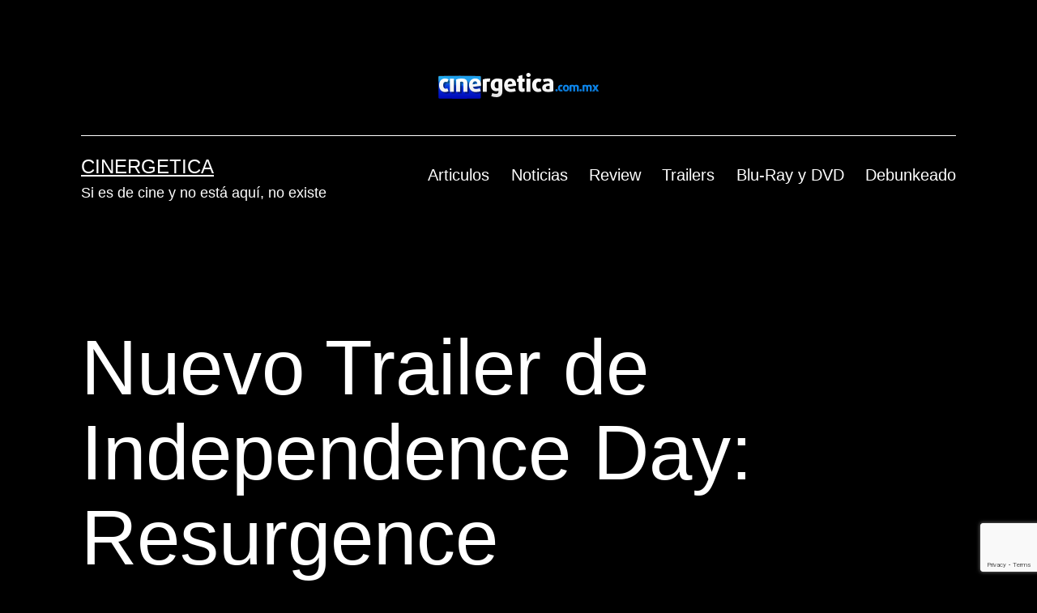

--- FILE ---
content_type: text/html; charset=UTF-8
request_url: https://cinergetica.com.mx/nuevo-trailer-de-independence-day-resurgence/
body_size: 13134
content:
<!doctype html>
<html dir="ltr" lang="es" prefix="og: https://ogp.me/ns#" >
<head>
	<meta charset="UTF-8" />
	<meta name="viewport" content="width=device-width, initial-scale=1.0" />
	<title>Nuevo Trailer de Independence Day: Resurgence • Cinergetica</title>

		<!-- All in One SEO 4.9.2 - aioseo.com -->
	<meta name="description" content="Mira el segundo trailer oficial de esta secuela que luce mas épica que la primera." />
	<meta name="robots" content="max-image-preview:large" />
	<meta name="author" content="Antonio O."/>
	<meta name="keywords" content="bill pullman,brent spiner,charlotte gainsbourg,independence day: resurgence,jeff goldblum,jessie usher,judd hirsch,liam hemsworth,maika monroe,sela ward,vivica a. fox,trailers" />
	<link rel="canonical" href="https://cinergetica.com.mx/nuevo-trailer-de-independence-day-resurgence/" />
	<meta name="generator" content="All in One SEO (AIOSEO) 4.9.2" />
		<meta property="og:locale" content="es_ES" />
		<meta property="og:site_name" content="Cinergetica" />
		<meta property="og:type" content="article" />
		<meta property="og:title" content="Nuevo Trailer de Independence Day: Resurgence • Cinergetica" />
		<meta property="og:description" content="Mira el segundo trailer oficial de esta secuela que luce mas épica que la primera." />
		<meta property="og:url" content="https://cinergetica.com.mx/nuevo-trailer-de-independence-day-resurgence/" />
		<meta property="og:image" content="https://cinergetica.com.mx/wp-content/uploads/2016/04/independence-day-resurgence-jeff-goldblum-bill-pullman-600x450.jpg" />
		<meta property="og:image:secure_url" content="https://cinergetica.com.mx/wp-content/uploads/2016/04/independence-day-resurgence-jeff-goldblum-bill-pullman-600x450.jpg" />
		<meta property="og:image:width" content="645" />
		<meta property="og:image:height" content="430" />
		<meta property="article:published_time" content="2016-04-22T17:43:29+00:00" />
		<meta property="article:modified_time" content="2016-04-22T17:43:29+00:00" />
		<meta property="article:publisher" content="https://facebook.com/cinergetica" />
		<meta name="twitter:card" content="summary" />
		<meta name="twitter:site" content="@cinergetica" />
		<meta name="twitter:title" content="Nuevo Trailer de Independence Day: Resurgence • Cinergetica" />
		<meta name="twitter:description" content="Mira el segundo trailer oficial de esta secuela que luce mas épica que la primera." />
		<meta name="twitter:image" content="https://cinergetica.com.mx/wp-content/uploads/2016/04/independence-day-resurgence-jeff-goldblum-bill-pullman-600x450.jpg" />
		<script type="application/ld+json" class="aioseo-schema">
			{"@context":"https:\/\/schema.org","@graph":[{"@type":"Article","@id":"https:\/\/cinergetica.com.mx\/nuevo-trailer-de-independence-day-resurgence\/#article","name":"Nuevo Trailer de Independence Day: Resurgence \u2022 Cinergetica","headline":"Nuevo Trailer de Independence Day: Resurgence","author":{"@id":"https:\/\/cinergetica.com.mx\/author\/ethereal\/#author"},"publisher":{"@id":"https:\/\/cinergetica.com.mx\/#organization"},"image":{"@type":"ImageObject","url":"https:\/\/cinergetica.com.mx\/wp-content\/uploads\/2016\/04\/independence-day-resurgence-jeff-goldblum-bill-pullman-600x450.jpg","width":645,"height":430,"caption":"independence-day-resurgence-jeff-goldblum-bill-pullman-600x450"},"datePublished":"2016-04-22T12:43:29-05:00","dateModified":"2016-04-22T12:43:29-05:00","inLanguage":"es-ES","mainEntityOfPage":{"@id":"https:\/\/cinergetica.com.mx\/nuevo-trailer-de-independence-day-resurgence\/#webpage"},"isPartOf":{"@id":"https:\/\/cinergetica.com.mx\/nuevo-trailer-de-independence-day-resurgence\/#webpage"},"articleSection":"Trailers, Bill Pullman, Brent Spiner, charlotte gainsbourg, Independence Day: Resurgence, jeff goldblum, Jessie Usher, Judd Hirsch, Liam Hemsworth, Maika Monroe, Sela Ward, Vivica A. Fox"},{"@type":"BreadcrumbList","@id":"https:\/\/cinergetica.com.mx\/nuevo-trailer-de-independence-day-resurgence\/#breadcrumblist","itemListElement":[{"@type":"ListItem","@id":"https:\/\/cinergetica.com.mx#listItem","position":1,"name":"Inicio","item":"https:\/\/cinergetica.com.mx","nextItem":{"@type":"ListItem","@id":"https:\/\/cinergetica.com.mx\/category\/trailers\/#listItem","name":"Trailers"}},{"@type":"ListItem","@id":"https:\/\/cinergetica.com.mx\/category\/trailers\/#listItem","position":2,"name":"Trailers","item":"https:\/\/cinergetica.com.mx\/category\/trailers\/","nextItem":{"@type":"ListItem","@id":"https:\/\/cinergetica.com.mx\/nuevo-trailer-de-independence-day-resurgence\/#listItem","name":"Nuevo Trailer de Independence Day: Resurgence"},"previousItem":{"@type":"ListItem","@id":"https:\/\/cinergetica.com.mx#listItem","name":"Inicio"}},{"@type":"ListItem","@id":"https:\/\/cinergetica.com.mx\/nuevo-trailer-de-independence-day-resurgence\/#listItem","position":3,"name":"Nuevo Trailer de Independence Day: Resurgence","previousItem":{"@type":"ListItem","@id":"https:\/\/cinergetica.com.mx\/category\/trailers\/#listItem","name":"Trailers"}}]},{"@type":"Organization","@id":"https:\/\/cinergetica.com.mx\/#organization","name":"Cinergetica","description":"Si es de cine y no est\u00e1 aqu\u00ed, no existe","url":"https:\/\/cinergetica.com.mx\/","logo":{"@type":"ImageObject","url":"https:\/\/cinergetica.com.mx\/wp-content\/uploads\/2012\/09\/cinergetica-logo.png","@id":"https:\/\/cinergetica.com.mx\/nuevo-trailer-de-independence-day-resurgence\/#organizationLogo","width":199,"height":32},"image":{"@id":"https:\/\/cinergetica.com.mx\/nuevo-trailer-de-independence-day-resurgence\/#organizationLogo"}},{"@type":"Person","@id":"https:\/\/cinergetica.com.mx\/author\/ethereal\/#author","url":"https:\/\/cinergetica.com.mx\/author\/ethereal\/","name":"Antonio O.","image":{"@type":"ImageObject","@id":"https:\/\/cinergetica.com.mx\/nuevo-trailer-de-independence-day-resurgence\/#authorImage","url":"https:\/\/secure.gravatar.com\/avatar\/c3e4beedee71b8f07e4b0fbcb25362a566b2d82f14102e68931ff10c6fcabadb?s=96&d=mm&r=g","width":96,"height":96,"caption":"Antonio O."}},{"@type":"WebPage","@id":"https:\/\/cinergetica.com.mx\/nuevo-trailer-de-independence-day-resurgence\/#webpage","url":"https:\/\/cinergetica.com.mx\/nuevo-trailer-de-independence-day-resurgence\/","name":"Nuevo Trailer de Independence Day: Resurgence \u2022 Cinergetica","description":"Mira el segundo trailer oficial de esta secuela que luce mas \u00e9pica que la primera.","inLanguage":"es-ES","isPartOf":{"@id":"https:\/\/cinergetica.com.mx\/#website"},"breadcrumb":{"@id":"https:\/\/cinergetica.com.mx\/nuevo-trailer-de-independence-day-resurgence\/#breadcrumblist"},"author":{"@id":"https:\/\/cinergetica.com.mx\/author\/ethereal\/#author"},"creator":{"@id":"https:\/\/cinergetica.com.mx\/author\/ethereal\/#author"},"image":{"@type":"ImageObject","url":"https:\/\/cinergetica.com.mx\/wp-content\/uploads\/2016\/04\/independence-day-resurgence-jeff-goldblum-bill-pullman-600x450.jpg","@id":"https:\/\/cinergetica.com.mx\/nuevo-trailer-de-independence-day-resurgence\/#mainImage","width":645,"height":430,"caption":"independence-day-resurgence-jeff-goldblum-bill-pullman-600x450"},"primaryImageOfPage":{"@id":"https:\/\/cinergetica.com.mx\/nuevo-trailer-de-independence-day-resurgence\/#mainImage"},"datePublished":"2016-04-22T12:43:29-05:00","dateModified":"2016-04-22T12:43:29-05:00"},{"@type":"WebSite","@id":"https:\/\/cinergetica.com.mx\/#website","url":"https:\/\/cinergetica.com.mx\/","name":"Cinergetica","description":"Si es de cine y no est\u00e1 aqu\u00ed, no existe","inLanguage":"es-ES","publisher":{"@id":"https:\/\/cinergetica.com.mx\/#organization"}}]}
		</script>
		<!-- All in One SEO -->

<link rel='dns-prefetch' href='//secure.gravatar.com' />
<link rel='dns-prefetch' href='//stats.wp.com' />
<link rel='dns-prefetch' href='//widgets.wp.com' />
<link rel='dns-prefetch' href='//s0.wp.com' />
<link rel='dns-prefetch' href='//0.gravatar.com' />
<link rel='dns-prefetch' href='//1.gravatar.com' />
<link rel='dns-prefetch' href='//2.gravatar.com' />
<link rel='dns-prefetch' href='//jetpack.wordpress.com' />
<link rel='dns-prefetch' href='//public-api.wordpress.com' />
<link rel="alternate" title="oEmbed (JSON)" type="application/json+oembed" href="https://cinergetica.com.mx/wp-json/oembed/1.0/embed?url=https%3A%2F%2Fcinergetica.com.mx%2Fnuevo-trailer-de-independence-day-resurgence%2F" />
<link rel="alternate" title="oEmbed (XML)" type="text/xml+oembed" href="https://cinergetica.com.mx/wp-json/oembed/1.0/embed?url=https%3A%2F%2Fcinergetica.com.mx%2Fnuevo-trailer-de-independence-day-resurgence%2F&#038;format=xml" />
<style id='wp-img-auto-sizes-contain-inline-css'>
img:is([sizes=auto i],[sizes^="auto," i]){contain-intrinsic-size:3000px 1500px}
/*# sourceURL=wp-img-auto-sizes-contain-inline-css */
</style>
<link rel='stylesheet' id='jetpack_related-posts-css' href='https://cinergetica.com.mx/wp-content/plugins/jetpack/modules/related-posts/related-posts.css?ver=20240116' media='all' />
<style id='wp-emoji-styles-inline-css'>

	img.wp-smiley, img.emoji {
		display: inline !important;
		border: none !important;
		box-shadow: none !important;
		height: 1em !important;
		width: 1em !important;
		margin: 0 0.07em !important;
		vertical-align: -0.1em !important;
		background: none !important;
		padding: 0 !important;
	}
/*# sourceURL=wp-emoji-styles-inline-css */
</style>
<link rel='stylesheet' id='wp-block-library-css' href='https://cinergetica.com.mx/wp-includes/css/dist/block-library/style.min.css?ver=6.9' media='all' />
<style id='global-styles-inline-css'>
:root{--wp--preset--aspect-ratio--square: 1;--wp--preset--aspect-ratio--4-3: 4/3;--wp--preset--aspect-ratio--3-4: 3/4;--wp--preset--aspect-ratio--3-2: 3/2;--wp--preset--aspect-ratio--2-3: 2/3;--wp--preset--aspect-ratio--16-9: 16/9;--wp--preset--aspect-ratio--9-16: 9/16;--wp--preset--color--black: #000000;--wp--preset--color--cyan-bluish-gray: #abb8c3;--wp--preset--color--white: #FFFFFF;--wp--preset--color--pale-pink: #f78da7;--wp--preset--color--vivid-red: #cf2e2e;--wp--preset--color--luminous-vivid-orange: #ff6900;--wp--preset--color--luminous-vivid-amber: #fcb900;--wp--preset--color--light-green-cyan: #7bdcb5;--wp--preset--color--vivid-green-cyan: #00d084;--wp--preset--color--pale-cyan-blue: #8ed1fc;--wp--preset--color--vivid-cyan-blue: #0693e3;--wp--preset--color--vivid-purple: #9b51e0;--wp--preset--color--dark-gray: #28303D;--wp--preset--color--gray: #39414D;--wp--preset--color--green: #D1E4DD;--wp--preset--color--blue: #D1DFE4;--wp--preset--color--purple: #D1D1E4;--wp--preset--color--red: #E4D1D1;--wp--preset--color--orange: #E4DAD1;--wp--preset--color--yellow: #EEEADD;--wp--preset--gradient--vivid-cyan-blue-to-vivid-purple: linear-gradient(135deg,rgb(6,147,227) 0%,rgb(155,81,224) 100%);--wp--preset--gradient--light-green-cyan-to-vivid-green-cyan: linear-gradient(135deg,rgb(122,220,180) 0%,rgb(0,208,130) 100%);--wp--preset--gradient--luminous-vivid-amber-to-luminous-vivid-orange: linear-gradient(135deg,rgb(252,185,0) 0%,rgb(255,105,0) 100%);--wp--preset--gradient--luminous-vivid-orange-to-vivid-red: linear-gradient(135deg,rgb(255,105,0) 0%,rgb(207,46,46) 100%);--wp--preset--gradient--very-light-gray-to-cyan-bluish-gray: linear-gradient(135deg,rgb(238,238,238) 0%,rgb(169,184,195) 100%);--wp--preset--gradient--cool-to-warm-spectrum: linear-gradient(135deg,rgb(74,234,220) 0%,rgb(151,120,209) 20%,rgb(207,42,186) 40%,rgb(238,44,130) 60%,rgb(251,105,98) 80%,rgb(254,248,76) 100%);--wp--preset--gradient--blush-light-purple: linear-gradient(135deg,rgb(255,206,236) 0%,rgb(152,150,240) 100%);--wp--preset--gradient--blush-bordeaux: linear-gradient(135deg,rgb(254,205,165) 0%,rgb(254,45,45) 50%,rgb(107,0,62) 100%);--wp--preset--gradient--luminous-dusk: linear-gradient(135deg,rgb(255,203,112) 0%,rgb(199,81,192) 50%,rgb(65,88,208) 100%);--wp--preset--gradient--pale-ocean: linear-gradient(135deg,rgb(255,245,203) 0%,rgb(182,227,212) 50%,rgb(51,167,181) 100%);--wp--preset--gradient--electric-grass: linear-gradient(135deg,rgb(202,248,128) 0%,rgb(113,206,126) 100%);--wp--preset--gradient--midnight: linear-gradient(135deg,rgb(2,3,129) 0%,rgb(40,116,252) 100%);--wp--preset--gradient--purple-to-yellow: linear-gradient(160deg, #D1D1E4 0%, #EEEADD 100%);--wp--preset--gradient--yellow-to-purple: linear-gradient(160deg, #EEEADD 0%, #D1D1E4 100%);--wp--preset--gradient--green-to-yellow: linear-gradient(160deg, #D1E4DD 0%, #EEEADD 100%);--wp--preset--gradient--yellow-to-green: linear-gradient(160deg, #EEEADD 0%, #D1E4DD 100%);--wp--preset--gradient--red-to-yellow: linear-gradient(160deg, #E4D1D1 0%, #EEEADD 100%);--wp--preset--gradient--yellow-to-red: linear-gradient(160deg, #EEEADD 0%, #E4D1D1 100%);--wp--preset--gradient--purple-to-red: linear-gradient(160deg, #D1D1E4 0%, #E4D1D1 100%);--wp--preset--gradient--red-to-purple: linear-gradient(160deg, #E4D1D1 0%, #D1D1E4 100%);--wp--preset--font-size--small: 18px;--wp--preset--font-size--medium: 20px;--wp--preset--font-size--large: 24px;--wp--preset--font-size--x-large: 42px;--wp--preset--font-size--extra-small: 16px;--wp--preset--font-size--normal: 20px;--wp--preset--font-size--extra-large: 40px;--wp--preset--font-size--huge: 96px;--wp--preset--font-size--gigantic: 144px;--wp--preset--spacing--20: 0.44rem;--wp--preset--spacing--30: 0.67rem;--wp--preset--spacing--40: 1rem;--wp--preset--spacing--50: 1.5rem;--wp--preset--spacing--60: 2.25rem;--wp--preset--spacing--70: 3.38rem;--wp--preset--spacing--80: 5.06rem;--wp--preset--shadow--natural: 6px 6px 9px rgba(0, 0, 0, 0.2);--wp--preset--shadow--deep: 12px 12px 50px rgba(0, 0, 0, 0.4);--wp--preset--shadow--sharp: 6px 6px 0px rgba(0, 0, 0, 0.2);--wp--preset--shadow--outlined: 6px 6px 0px -3px rgb(255, 255, 255), 6px 6px rgb(0, 0, 0);--wp--preset--shadow--crisp: 6px 6px 0px rgb(0, 0, 0);}:where(.is-layout-flex){gap: 0.5em;}:where(.is-layout-grid){gap: 0.5em;}body .is-layout-flex{display: flex;}.is-layout-flex{flex-wrap: wrap;align-items: center;}.is-layout-flex > :is(*, div){margin: 0;}body .is-layout-grid{display: grid;}.is-layout-grid > :is(*, div){margin: 0;}:where(.wp-block-columns.is-layout-flex){gap: 2em;}:where(.wp-block-columns.is-layout-grid){gap: 2em;}:where(.wp-block-post-template.is-layout-flex){gap: 1.25em;}:where(.wp-block-post-template.is-layout-grid){gap: 1.25em;}.has-black-color{color: var(--wp--preset--color--black) !important;}.has-cyan-bluish-gray-color{color: var(--wp--preset--color--cyan-bluish-gray) !important;}.has-white-color{color: var(--wp--preset--color--white) !important;}.has-pale-pink-color{color: var(--wp--preset--color--pale-pink) !important;}.has-vivid-red-color{color: var(--wp--preset--color--vivid-red) !important;}.has-luminous-vivid-orange-color{color: var(--wp--preset--color--luminous-vivid-orange) !important;}.has-luminous-vivid-amber-color{color: var(--wp--preset--color--luminous-vivid-amber) !important;}.has-light-green-cyan-color{color: var(--wp--preset--color--light-green-cyan) !important;}.has-vivid-green-cyan-color{color: var(--wp--preset--color--vivid-green-cyan) !important;}.has-pale-cyan-blue-color{color: var(--wp--preset--color--pale-cyan-blue) !important;}.has-vivid-cyan-blue-color{color: var(--wp--preset--color--vivid-cyan-blue) !important;}.has-vivid-purple-color{color: var(--wp--preset--color--vivid-purple) !important;}.has-black-background-color{background-color: var(--wp--preset--color--black) !important;}.has-cyan-bluish-gray-background-color{background-color: var(--wp--preset--color--cyan-bluish-gray) !important;}.has-white-background-color{background-color: var(--wp--preset--color--white) !important;}.has-pale-pink-background-color{background-color: var(--wp--preset--color--pale-pink) !important;}.has-vivid-red-background-color{background-color: var(--wp--preset--color--vivid-red) !important;}.has-luminous-vivid-orange-background-color{background-color: var(--wp--preset--color--luminous-vivid-orange) !important;}.has-luminous-vivid-amber-background-color{background-color: var(--wp--preset--color--luminous-vivid-amber) !important;}.has-light-green-cyan-background-color{background-color: var(--wp--preset--color--light-green-cyan) !important;}.has-vivid-green-cyan-background-color{background-color: var(--wp--preset--color--vivid-green-cyan) !important;}.has-pale-cyan-blue-background-color{background-color: var(--wp--preset--color--pale-cyan-blue) !important;}.has-vivid-cyan-blue-background-color{background-color: var(--wp--preset--color--vivid-cyan-blue) !important;}.has-vivid-purple-background-color{background-color: var(--wp--preset--color--vivid-purple) !important;}.has-black-border-color{border-color: var(--wp--preset--color--black) !important;}.has-cyan-bluish-gray-border-color{border-color: var(--wp--preset--color--cyan-bluish-gray) !important;}.has-white-border-color{border-color: var(--wp--preset--color--white) !important;}.has-pale-pink-border-color{border-color: var(--wp--preset--color--pale-pink) !important;}.has-vivid-red-border-color{border-color: var(--wp--preset--color--vivid-red) !important;}.has-luminous-vivid-orange-border-color{border-color: var(--wp--preset--color--luminous-vivid-orange) !important;}.has-luminous-vivid-amber-border-color{border-color: var(--wp--preset--color--luminous-vivid-amber) !important;}.has-light-green-cyan-border-color{border-color: var(--wp--preset--color--light-green-cyan) !important;}.has-vivid-green-cyan-border-color{border-color: var(--wp--preset--color--vivid-green-cyan) !important;}.has-pale-cyan-blue-border-color{border-color: var(--wp--preset--color--pale-cyan-blue) !important;}.has-vivid-cyan-blue-border-color{border-color: var(--wp--preset--color--vivid-cyan-blue) !important;}.has-vivid-purple-border-color{border-color: var(--wp--preset--color--vivid-purple) !important;}.has-vivid-cyan-blue-to-vivid-purple-gradient-background{background: var(--wp--preset--gradient--vivid-cyan-blue-to-vivid-purple) !important;}.has-light-green-cyan-to-vivid-green-cyan-gradient-background{background: var(--wp--preset--gradient--light-green-cyan-to-vivid-green-cyan) !important;}.has-luminous-vivid-amber-to-luminous-vivid-orange-gradient-background{background: var(--wp--preset--gradient--luminous-vivid-amber-to-luminous-vivid-orange) !important;}.has-luminous-vivid-orange-to-vivid-red-gradient-background{background: var(--wp--preset--gradient--luminous-vivid-orange-to-vivid-red) !important;}.has-very-light-gray-to-cyan-bluish-gray-gradient-background{background: var(--wp--preset--gradient--very-light-gray-to-cyan-bluish-gray) !important;}.has-cool-to-warm-spectrum-gradient-background{background: var(--wp--preset--gradient--cool-to-warm-spectrum) !important;}.has-blush-light-purple-gradient-background{background: var(--wp--preset--gradient--blush-light-purple) !important;}.has-blush-bordeaux-gradient-background{background: var(--wp--preset--gradient--blush-bordeaux) !important;}.has-luminous-dusk-gradient-background{background: var(--wp--preset--gradient--luminous-dusk) !important;}.has-pale-ocean-gradient-background{background: var(--wp--preset--gradient--pale-ocean) !important;}.has-electric-grass-gradient-background{background: var(--wp--preset--gradient--electric-grass) !important;}.has-midnight-gradient-background{background: var(--wp--preset--gradient--midnight) !important;}.has-small-font-size{font-size: var(--wp--preset--font-size--small) !important;}.has-medium-font-size{font-size: var(--wp--preset--font-size--medium) !important;}.has-large-font-size{font-size: var(--wp--preset--font-size--large) !important;}.has-x-large-font-size{font-size: var(--wp--preset--font-size--x-large) !important;}
/*# sourceURL=global-styles-inline-css */
</style>

<style id='classic-theme-styles-inline-css'>
/*! This file is auto-generated */
.wp-block-button__link{color:#fff;background-color:#32373c;border-radius:9999px;box-shadow:none;text-decoration:none;padding:calc(.667em + 2px) calc(1.333em + 2px);font-size:1.125em}.wp-block-file__button{background:#32373c;color:#fff;text-decoration:none}
/*# sourceURL=/wp-includes/css/classic-themes.min.css */
</style>
<link rel='stylesheet' id='twenty-twenty-one-custom-color-overrides-css' href='https://cinergetica.com.mx/wp-content/themes/twentytwentyone/assets/css/custom-color-overrides.css?ver=2.7' media='all' />
<style id='twenty-twenty-one-custom-color-overrides-inline-css'>
:root .editor-styles-wrapper{--global--color-background: #000000;--global--color-primary: #fff;--global--color-secondary: #fff;--button--color-background: #fff;--button--color-text-hover: #fff;--table--stripes-border-color: rgba(240, 240, 240, 0.15);--table--stripes-background-color: rgba(240, 240, 240, 0.15);}
/*# sourceURL=twenty-twenty-one-custom-color-overrides-inline-css */
</style>
<link rel='stylesheet' id='contact-form-7-css' href='https://cinergetica.com.mx/wp-content/plugins/contact-form-7/includes/css/styles.css?ver=6.1.4' media='all' />
<link rel='stylesheet' id='twenty-twenty-one-style-css' href='https://cinergetica.com.mx/wp-content/themes/twentytwentyone/style.css?ver=2.7' media='all' />
<style id='twenty-twenty-one-style-inline-css'>
:root{--global--color-background: #000000;--global--color-primary: #fff;--global--color-secondary: #fff;--button--color-background: #fff;--button--color-text-hover: #fff;--table--stripes-border-color: rgba(240, 240, 240, 0.15);--table--stripes-background-color: rgba(240, 240, 240, 0.15);}
/*# sourceURL=twenty-twenty-one-style-inline-css */
</style>
<link rel='stylesheet' id='twenty-twenty-one-print-style-css' href='https://cinergetica.com.mx/wp-content/themes/twentytwentyone/assets/css/print.css?ver=2.7' media='print' />
<link rel='stylesheet' id='jetpack_likes-css' href='https://cinergetica.com.mx/wp-content/plugins/jetpack/modules/likes/style.css?ver=15.3.1' media='all' />
<link rel='stylesheet' id='twentytwentyone-jetpack-css' href='https://cinergetica.com.mx/wp-content/plugins/jetpack/modules/theme-tools/compat/twentytwentyone.css?ver=15.3.1' media='all' />
<link rel='stylesheet' id='sharedaddy-css' href='https://cinergetica.com.mx/wp-content/plugins/jetpack/modules/sharedaddy/sharing.css?ver=15.3.1' media='all' />
<link rel='stylesheet' id='social-logos-css' href='https://cinergetica.com.mx/wp-content/plugins/jetpack/_inc/social-logos/social-logos.min.css?ver=15.3.1' media='all' />
<script id="jetpack_related-posts-js-extra">
var related_posts_js_options = {"post_heading":"h4"};
//# sourceURL=jetpack_related-posts-js-extra
</script>
<script src="https://cinergetica.com.mx/wp-content/plugins/jetpack/_inc/build/related-posts/related-posts.min.js?ver=20240116" id="jetpack_related-posts-js"></script>
<script id="twenty-twenty-one-ie11-polyfills-js-after">
( Element.prototype.matches && Element.prototype.closest && window.NodeList && NodeList.prototype.forEach ) || document.write( '<script src="https://cinergetica.com.mx/wp-content/themes/twentytwentyone/assets/js/polyfills.js?ver=2.7"></scr' + 'ipt>' );
//# sourceURL=twenty-twenty-one-ie11-polyfills-js-after
</script>
<script src="https://cinergetica.com.mx/wp-content/themes/twentytwentyone/assets/js/primary-navigation.js?ver=2.7" id="twenty-twenty-one-primary-navigation-script-js" defer data-wp-strategy="defer"></script>
<link rel="https://api.w.org/" href="https://cinergetica.com.mx/wp-json/" /><link rel="alternate" title="JSON" type="application/json" href="https://cinergetica.com.mx/wp-json/wp/v2/posts/56601" /><link rel="EditURI" type="application/rsd+xml" title="RSD" href="https://cinergetica.com.mx/xmlrpc.php?rsd" />
<meta name="generator" content="WordPress 6.9" />
<link rel='shortlink' href='https://cinergetica.com.mx/?p=56601' />
            <script type="text/javascript"><!--
                                function powerpress_pinw(pinw_url){window.open(pinw_url, 'PowerPressPlayer','toolbar=0,status=0,resizable=1,width=460,height=320');	return false;}
                //-->

                // tabnab protection
                window.addEventListener('load', function () {
                    // make all links have rel="noopener noreferrer"
                    document.querySelectorAll('a[target="_blank"]').forEach(link => {
                        link.setAttribute('rel', 'noopener noreferrer');
                    });
                });
            </script>
            	<style>img#wpstats{display:none}</style>
		<style id="custom-background-css">
body.custom-background { background-color: #000000; }
</style>
	<link rel="icon" href="https://cinergetica.com.mx/wp-content/uploads/2020/02/favicon-72.ico" sizes="32x32" />
<link rel="icon" href="https://cinergetica.com.mx/wp-content/uploads/2020/02/favicon-72.ico" sizes="192x192" />
<link rel="apple-touch-icon" href="https://cinergetica.com.mx/wp-content/uploads/2020/02/favicon-72.ico" />
<meta name="msapplication-TileImage" content="https://cinergetica.com.mx/wp-content/uploads/2020/02/favicon-72.ico" />
</head>

<body class="wp-singular post-template-default single single-post postid-56601 single-format-standard custom-background wp-custom-logo wp-embed-responsive wp-theme-twentytwentyone is-dark-theme no-js singular has-main-navigation no-widgets">
<div id="page" class="site">
	<a class="skip-link screen-reader-text" href="#content">
		Saltar al contenido	</a>

	
<header id="masthead" class="site-header has-logo has-title-and-tagline has-menu">

	
	<div class="site-logo"><a href="https://cinergetica.com.mx/" class="custom-logo-link" rel="home"><img width="199" height="32" src="https://cinergetica.com.mx/wp-content/uploads/2012/09/cinergetica-logo.png" class="custom-logo" alt="Cinergetica" decoding="async" srcset="https://cinergetica.com.mx/wp-content/uploads/2012/09/cinergetica-logo.png 199w, https://cinergetica.com.mx/wp-content/uploads/2012/09/cinergetica-logo-197x31.png 197w" sizes="(max-width: 199px) 100vw, 199px" data-attachment-id="21388" data-permalink="https://cinergetica.com.mx/?attachment_id=21388" data-orig-file="https://cinergetica.com.mx/wp-content/uploads/2012/09/cinergetica-logo.png" data-orig-size="199,32" data-comments-opened="0" data-image-meta="{&quot;aperture&quot;:&quot;0&quot;,&quot;credit&quot;:&quot;&quot;,&quot;camera&quot;:&quot;&quot;,&quot;caption&quot;:&quot;&quot;,&quot;created_timestamp&quot;:&quot;0&quot;,&quot;copyright&quot;:&quot;&quot;,&quot;focal_length&quot;:&quot;0&quot;,&quot;iso&quot;:&quot;0&quot;,&quot;shutter_speed&quot;:&quot;0&quot;,&quot;title&quot;:&quot;&quot;}" data-image-title="Cinergetica" data-image-description="" data-image-caption="" data-medium-file="https://cinergetica.com.mx/wp-content/uploads/2012/09/cinergetica-logo.png" data-large-file="https://cinergetica.com.mx/wp-content/uploads/2012/09/cinergetica-logo.png" /></a></div>

<div class="site-branding">

	
						<p class="site-title"><a href="https://cinergetica.com.mx/" rel="home">Cinergetica</a></p>
			
			<p class="site-description">
			Si es de cine y no está aquí, no existe		</p>
	</div><!-- .site-branding -->
	
	<nav id="site-navigation" class="primary-navigation" aria-label="Menú principal">
		<div class="menu-button-container">
			<button id="primary-mobile-menu" class="button" aria-controls="primary-menu-list" aria-expanded="false">
				<span class="dropdown-icon open">Menú					<svg class="svg-icon" width="24" height="24" aria-hidden="true" role="img" focusable="false" viewBox="0 0 24 24" fill="none" xmlns="http://www.w3.org/2000/svg"><path fill-rule="evenodd" clip-rule="evenodd" d="M4.5 6H19.5V7.5H4.5V6ZM4.5 12H19.5V13.5H4.5V12ZM19.5 18H4.5V19.5H19.5V18Z" fill="currentColor"/></svg>				</span>
				<span class="dropdown-icon close">Cerrar					<svg class="svg-icon" width="24" height="24" aria-hidden="true" role="img" focusable="false" viewBox="0 0 24 24" fill="none" xmlns="http://www.w3.org/2000/svg"><path fill-rule="evenodd" clip-rule="evenodd" d="M12 10.9394L5.53033 4.46973L4.46967 5.53039L10.9393 12.0001L4.46967 18.4697L5.53033 19.5304L12 13.0607L18.4697 19.5304L19.5303 18.4697L13.0607 12.0001L19.5303 5.53039L18.4697 4.46973L12 10.9394Z" fill="currentColor"/></svg>				</span>
			</button><!-- #primary-mobile-menu -->
		</div><!-- .menu-button-container -->
		<div class="primary-menu-container"><ul id="primary-menu-list" class="menu-wrapper"><li id="menu-item-3205" class="menu-item menu-item-type-taxonomy menu-item-object-category menu-item-3205"><a href="https://cinergetica.com.mx/category/articulos/">Articulos</a></li>
<li id="menu-item-3203" class="menu-item menu-item-type-taxonomy menu-item-object-category menu-item-3203"><a href="https://cinergetica.com.mx/category/noticias/">Noticias</a></li>
<li id="menu-item-3204" class="menu-item menu-item-type-taxonomy menu-item-object-category menu-item-3204"><a href="https://cinergetica.com.mx/category/review/">Review</a></li>
<li id="menu-item-5351" class="menu-item menu-item-type-taxonomy menu-item-object-category current-post-ancestor current-menu-parent current-post-parent menu-item-5351"><a href="https://cinergetica.com.mx/category/trailers/">Trailers</a></li>
<li id="menu-item-60869" class="menu-item menu-item-type-taxonomy menu-item-object-category menu-item-60869"><a href="https://cinergetica.com.mx/category/blu-ray-dvd/">Blu-Ray y DVD</a></li>
<li id="menu-item-73317" class="menu-item menu-item-type-taxonomy menu-item-object-category menu-item-73317"><a href="https://cinergetica.com.mx/category/debunkeado/">Debunkeado</a></li>
</ul></div>	</nav><!-- #site-navigation -->
	
</header><!-- #masthead -->

	<div id="content" class="site-content">
		<div id="primary" class="content-area">
			<main id="main" class="site-main">

<article id="post-56601" class="post-56601 post type-post status-publish format-standard has-post-thumbnail hentry category-trailers tag-bill-pullman tag-brent-spiner tag-charlotte-gainsbourg tag-independence-day-resurgence tag-jeff-goldblum tag-jessie-usher tag-judd-hirsch tag-liam-hemsworth tag-maika-monroe tag-sela-ward tag-vivica-a-fox entry">

	<header class="entry-header alignwide">
		<h1 class="entry-title">Nuevo Trailer de Independence Day: Resurgence</h1>		
		
			<figure class="post-thumbnail">
				<img width="645" height="430" src="https://cinergetica.com.mx/wp-content/uploads/2016/04/independence-day-resurgence-jeff-goldblum-bill-pullman-600x450.jpg" class="attachment-post-thumbnail size-post-thumbnail wp-post-image" alt="independence-day-resurgence-jeff-goldblum-bill-pullman-600x450" decoding="async" fetchpriority="high" srcset="https://cinergetica.com.mx/wp-content/uploads/2016/04/independence-day-resurgence-jeff-goldblum-bill-pullman-600x450.jpg 645w, https://cinergetica.com.mx/wp-content/uploads/2016/04/independence-day-resurgence-jeff-goldblum-bill-pullman-600x450-120x80.jpg 120w, https://cinergetica.com.mx/wp-content/uploads/2016/04/independence-day-resurgence-jeff-goldblum-bill-pullman-600x450-300x200.jpg 300w, https://cinergetica.com.mx/wp-content/uploads/2016/04/independence-day-resurgence-jeff-goldblum-bill-pullman-600x450-480x320.jpg 480w, https://cinergetica.com.mx/wp-content/uploads/2016/04/independence-day-resurgence-jeff-goldblum-bill-pullman-600x450-197x131.jpg 197w" sizes="(max-width: 645px) 100vw, 645px" style="width:100%;height:66.67%;max-width:645px;" data-attachment-id="56604" data-permalink="https://cinergetica.com.mx/nuevo-trailer-de-independence-day-resurgence/independence-day-resurgence-jeff-goldblum-bill-pullman-600x450/" data-orig-file="https://cinergetica.com.mx/wp-content/uploads/2016/04/independence-day-resurgence-jeff-goldblum-bill-pullman-600x450.jpg" data-orig-size="645,430" data-comments-opened="0" data-image-meta="{&quot;aperture&quot;:&quot;0&quot;,&quot;credit&quot;:&quot;&quot;,&quot;camera&quot;:&quot;&quot;,&quot;caption&quot;:&quot;&quot;,&quot;created_timestamp&quot;:&quot;0&quot;,&quot;copyright&quot;:&quot;&quot;,&quot;focal_length&quot;:&quot;0&quot;,&quot;iso&quot;:&quot;0&quot;,&quot;shutter_speed&quot;:&quot;0&quot;,&quot;title&quot;:&quot;&quot;,&quot;orientation&quot;:&quot;0&quot;}" data-image-title="independence-day-resurgence-jeff-goldblum-bill-pullman-600&amp;#215;450" data-image-description="" data-image-caption="" data-medium-file="https://cinergetica.com.mx/wp-content/uploads/2016/04/independence-day-resurgence-jeff-goldblum-bill-pullman-600x450-300x200.jpg" data-large-file="https://cinergetica.com.mx/wp-content/uploads/2016/04/independence-day-resurgence-jeff-goldblum-bill-pullman-600x450-480x320.jpg" />							</figure><!-- .post-thumbnail -->

					</header><!-- .entry-header -->

	<div class="entry-content">
		<p>Aprovechando que hoy es el <em>Día de la Tierra</em>, hoy salio un nuevo trailer de <strong>Independence Day: Resurgence</strong> que te generara michas ansias por ir a verla ya.</p>
<p><iframe title="Independence Day: Resurgence | Official Trailer 2 [HD] | 20th Century FOX" width="750" height="422" src="https://www.youtube.com/embed/RfJgT89hEME?start=157&#038;feature=oembed" frameborder="0" allow="accelerometer; autoplay; clipboard-write; encrypted-media; gyroscope; picture-in-picture" allowfullscreen></iframe></p>
<p>Ademas, Fox organizara una fiesta por internet que podrás disfrutar siguiendo su twitter <strong>@IndependenceDay</strong> usando <strong>#IndependeceDayLive</strong> como hashtag a partir de las 4 pm PT.</p>
<p>Por otro lado, también salio un clip en el que <em>David Levinson</em> (<strong>Jeff Goldblum</strong>) da unos tips para cuidar y preservar la armonía del planeta Tierra.</p>
<p><iframe title="Independence Day: Resurgence | Earth Day PSA [HD] | 20th Century FOX" width="750" height="422" src="https://www.youtube.com/embed/kCqaElFZUIw?start=2&#038;feature=oembed" frameborder="0" allow="accelerometer; autoplay; clipboard-write; encrypted-media; gyroscope; picture-in-picture" allowfullscreen></iframe></p>
<p><em>Independence Day: Resurgence</em> sale en cines este 24 de junio. <strong>Liam Hemsworth</strong>, <em>Jeff Goldblum</em>, <strong>Bill Pullman</strong>, <strong>Judd Hirsch</strong>, <strong>Vivica A. Fox</strong>, <strong>Brent Spiner</strong>, <strong>Charlotte Gainsbourg</strong>, <strong>Jessie Usher</strong>, <strong>Maika Monroe</strong> y <strong>Sela Ward</strong> son parte del casting para esta secuela.</p>
<p>Esta es la sinopsis oficial:</p>
<blockquote><p>Siempre supimos que regresarían. Después de que Independence Day redefiniera ese día festivo, el siguiente capitulo épico entrega un espectáculo mundial de una magnitud inigualable. Utilizando la tecnología extraterrestre recuperada, naciones del planeta Tierra han colaborado en un inmenso programa de defensa para proteger al mundo. Pero nada podrá prepararnos para la avanzada fuerza alienigena sin precedentes que se acerca. Solo la ingenuidad de unos pocos hombres y mujeres de valor pueden salvarnos de la extinción de la humanidad.</p></blockquote>
<div class="sharedaddy sd-sharing-enabled"><div class="robots-nocontent sd-block sd-social sd-social-icon-text sd-sharing"><h3 class="sd-title">Comparte esto:</h3><div class="sd-content"><ul><li class="share-pinterest"><a rel="nofollow noopener noreferrer"
				data-shared="sharing-pinterest-56601"
				class="share-pinterest sd-button share-icon"
				href="https://cinergetica.com.mx/nuevo-trailer-de-independence-day-resurgence/?share=pinterest"
				target="_blank"
				aria-labelledby="sharing-pinterest-56601"
				>
				<span id="sharing-pinterest-56601" hidden>Haz clic para compartir en Pinterest (Se abre en una ventana nueva)</span>
				<span>Pinterest</span>
			</a></li><li class="share-facebook"><a rel="nofollow noopener noreferrer"
				data-shared="sharing-facebook-56601"
				class="share-facebook sd-button share-icon"
				href="https://cinergetica.com.mx/nuevo-trailer-de-independence-day-resurgence/?share=facebook"
				target="_blank"
				aria-labelledby="sharing-facebook-56601"
				>
				<span id="sharing-facebook-56601" hidden>Haz clic para compartir en Facebook (Se abre en una ventana nueva)</span>
				<span>Facebook</span>
			</a></li><li class="share-twitter"><a rel="nofollow noopener noreferrer"
				data-shared="sharing-twitter-56601"
				class="share-twitter sd-button share-icon"
				href="https://cinergetica.com.mx/nuevo-trailer-de-independence-day-resurgence/?share=twitter"
				target="_blank"
				aria-labelledby="sharing-twitter-56601"
				>
				<span id="sharing-twitter-56601" hidden>Haz clic para compartir en X (Se abre en una ventana nueva)</span>
				<span>X</span>
			</a></li><li class="share-jetpack-whatsapp"><a rel="nofollow noopener noreferrer"
				data-shared="sharing-whatsapp-56601"
				class="share-jetpack-whatsapp sd-button share-icon"
				href="https://cinergetica.com.mx/nuevo-trailer-de-independence-day-resurgence/?share=jetpack-whatsapp"
				target="_blank"
				aria-labelledby="sharing-whatsapp-56601"
				>
				<span id="sharing-whatsapp-56601" hidden>Haz clic para compartir en WhatsApp (Se abre en una ventana nueva)</span>
				<span>WhatsApp</span>
			</a></li><li class="share-tumblr"><a rel="nofollow noopener noreferrer"
				data-shared="sharing-tumblr-56601"
				class="share-tumblr sd-button share-icon"
				href="https://cinergetica.com.mx/nuevo-trailer-de-independence-day-resurgence/?share=tumblr"
				target="_blank"
				aria-labelledby="sharing-tumblr-56601"
				>
				<span id="sharing-tumblr-56601" hidden>Haz clic para compartir en Tumblr (Se abre en una ventana nueva)</span>
				<span>Tumblr</span>
			</a></li><li class="share-end"></li></ul></div></div></div><div class='sharedaddy sd-block sd-like jetpack-likes-widget-wrapper jetpack-likes-widget-unloaded' id='like-post-wrapper-20808775-56601-697cd69ea0ccb' data-src='https://widgets.wp.com/likes/?ver=15.3.1#blog_id=20808775&amp;post_id=56601&amp;origin=cinergetica.com.mx&amp;obj_id=20808775-56601-697cd69ea0ccb' data-name='like-post-frame-20808775-56601-697cd69ea0ccb' data-title='Me gusta o Compartir'><h3 class="sd-title">Me gusta esto:</h3><div class='likes-widget-placeholder post-likes-widget-placeholder' style='height: 55px;'><span class='button'><span>Me gusta</span></span> <span class="loading">Cargando...</span></div><span class='sd-text-color'></span><a class='sd-link-color'></a></div>
<div id='jp-relatedposts' class='jp-relatedposts' >
	<h3 class="jp-relatedposts-headline"><em>Relacionado</em></h3>
</div>	</div><!-- .entry-content -->

	<footer class="entry-footer default-max-width">
		<div class="posted-by"><span class="posted-on">Publicada el <time class="entry-date published updated" datetime="2016-04-22T12:43:29-05:00">22 de abril, 2016</time></span></div><div class="post-taxonomies"><span class="cat-links">Categorizado como <a href="https://cinergetica.com.mx/category/trailers/" rel="category tag">Trailers</a> </span><span class="tags-links">Etiquetado como <a href="https://cinergetica.com.mx/tag/bill-pullman/" rel="tag">Bill Pullman</a>, <a href="https://cinergetica.com.mx/tag/brent-spiner/" rel="tag">Brent Spiner</a>, <a href="https://cinergetica.com.mx/tag/charlotte-gainsbourg/" rel="tag">charlotte gainsbourg</a>, <a href="https://cinergetica.com.mx/tag/independence-day-resurgence/" rel="tag">Independence Day: Resurgence</a>, <a href="https://cinergetica.com.mx/tag/jeff-goldblum/" rel="tag">jeff goldblum</a>, <a href="https://cinergetica.com.mx/tag/jessie-usher/" rel="tag">Jessie Usher</a>, <a href="https://cinergetica.com.mx/tag/judd-hirsch/" rel="tag">Judd Hirsch</a>, <a href="https://cinergetica.com.mx/tag/liam-hemsworth/" rel="tag">Liam Hemsworth</a>, <a href="https://cinergetica.com.mx/tag/maika-monroe/" rel="tag">Maika Monroe</a>, <a href="https://cinergetica.com.mx/tag/sela-ward/" rel="tag">Sela Ward</a>, <a href="https://cinergetica.com.mx/tag/vivica-a-fox/" rel="tag">Vivica A. Fox</a></span></div>	</footer><!-- .entry-footer -->

				<div class="author-bio show-avatars">
		<img alt='' src='https://secure.gravatar.com/avatar/c3e4beedee71b8f07e4b0fbcb25362a566b2d82f14102e68931ff10c6fcabadb?s=85&#038;d=mm&#038;r=g' srcset='https://secure.gravatar.com/avatar/c3e4beedee71b8f07e4b0fbcb25362a566b2d82f14102e68931ff10c6fcabadb?s=170&#038;d=mm&#038;r=g 2x' class='avatar avatar-85 photo' height='85' width='85' decoding='async'/>		<div class="author-bio-content">
			<h2 class="author-title">
			Por Antonio O.			</h2><!-- .author-title -->
			<p class="author-description"> Músico de nacimiento, expreso a diario las mejores notas en la única revista digital que rockea todo lo que publica. ¿Tienes una banda y quieres promoverla? Envíame un correo a vivarock@origenmedia.com o por medio de las redes sociales</p><!-- .author-description -->
			<a class="author-link" href="https://cinergetica.com.mx/author/ethereal/" rel="author">Ver todas las entradas de Antonio O..</a>		</div><!-- .author-bio-content -->
	</div><!-- .author-bio -->
		
</article><!-- #post-56601 -->

	<nav class="navigation post-navigation" aria-label="Entradas">
		<h2 class="screen-reader-text">Navegación de entradas</h2>
		<div class="nav-links"><div class="nav-previous"><a href="https://cinergetica.com.mx/resena-ave-cesar/" rel="prev"><p class="meta-nav"><svg class="svg-icon" width="24" height="24" aria-hidden="true" role="img" focusable="false" viewBox="0 0 24 24" fill="none" xmlns="http://www.w3.org/2000/svg"><path fill-rule="evenodd" clip-rule="evenodd" d="M20 13v-2H8l4-4-1-2-7 7 7 7 1-2-4-4z" fill="currentColor"/></svg>Entrada anterior</p><p class="post-title">Reseña: ¡Ave, César!</p></a></div><div class="nav-next"><a href="https://cinergetica.com.mx/michael-keaton-sale-de-spider-man-homecomning/" rel="next"><p class="meta-nav">Entrada siguiente<svg class="svg-icon" width="24" height="24" aria-hidden="true" role="img" focusable="false" viewBox="0 0 24 24" fill="none" xmlns="http://www.w3.org/2000/svg"><path fill-rule="evenodd" clip-rule="evenodd" d="m4 13v-2h12l-4-4 1-2 7 7-7 7-1-2 4-4z" fill="currentColor"/></svg></p><p class="post-title">Michael Keaton sale de Spider-Man: Homecomning</p></a></div></div>
	</nav>			</main><!-- #main -->
		</div><!-- #primary -->
	</div><!-- #content -->

	
	<footer id="colophon" class="site-footer">

					<nav aria-label="Menú secundario" class="footer-navigation">
				<ul class="footer-navigation-wrapper">
					<li id="menu-item-3027" class="menu-item menu-item-type-custom menu-item-object-custom menu-item-3027"><a href="/" title="Cinergetica"><span>Inicio</span></a></li>
<li id="menu-item-3028" class="menu-item menu-item-type-custom menu-item-object-custom menu-item-3028"><a href="/acerca" title="Conoce Cinergetica"><span>Acerca</span></a></li>
<li id="menu-item-24086" class="menu-item menu-item-type-post_type menu-item-object-page menu-item-24086"><a href="https://cinergetica.com.mx/contacto/"><span>Contacto</span></a></li>
				</ul><!-- .footer-navigation-wrapper -->
			</nav><!-- .footer-navigation -->
				<div class="site-info">
			<div class="site-name">
									<div class="site-logo"><a href="https://cinergetica.com.mx/" class="custom-logo-link" rel="home"><img width="199" height="32" src="https://cinergetica.com.mx/wp-content/uploads/2012/09/cinergetica-logo.png" class="custom-logo" alt="Cinergetica" decoding="async" srcset="https://cinergetica.com.mx/wp-content/uploads/2012/09/cinergetica-logo.png 199w, https://cinergetica.com.mx/wp-content/uploads/2012/09/cinergetica-logo-197x31.png 197w" sizes="(max-width: 199px) 100vw, 199px" data-attachment-id="21388" data-permalink="https://cinergetica.com.mx/?attachment_id=21388" data-orig-file="https://cinergetica.com.mx/wp-content/uploads/2012/09/cinergetica-logo.png" data-orig-size="199,32" data-comments-opened="0" data-image-meta="{&quot;aperture&quot;:&quot;0&quot;,&quot;credit&quot;:&quot;&quot;,&quot;camera&quot;:&quot;&quot;,&quot;caption&quot;:&quot;&quot;,&quot;created_timestamp&quot;:&quot;0&quot;,&quot;copyright&quot;:&quot;&quot;,&quot;focal_length&quot;:&quot;0&quot;,&quot;iso&quot;:&quot;0&quot;,&quot;shutter_speed&quot;:&quot;0&quot;,&quot;title&quot;:&quot;&quot;}" data-image-title="Cinergetica" data-image-description="" data-image-caption="" data-medium-file="https://cinergetica.com.mx/wp-content/uploads/2012/09/cinergetica-logo.png" data-large-file="https://cinergetica.com.mx/wp-content/uploads/2012/09/cinergetica-logo.png" /></a></div>
							</div><!-- .site-name -->

			
			<div class="powered-by">
				Funciona gracias a <a href="https://es.wordpress.org/">WordPress</a>.			</div><!-- .powered-by -->

		</div><!-- .site-info -->
	</footer><!-- #colophon -->

</div><!-- #page -->

<script type="speculationrules">
{"prefetch":[{"source":"document","where":{"and":[{"href_matches":"/*"},{"not":{"href_matches":["/wp-*.php","/wp-admin/*","/wp-content/uploads/*","/wp-content/*","/wp-content/plugins/*","/wp-content/themes/twentytwentyone/*","/*\\?(.+)"]}},{"not":{"selector_matches":"a[rel~=\"nofollow\"]"}},{"not":{"selector_matches":".no-prefetch, .no-prefetch a"}}]},"eagerness":"conservative"}]}
</script>
<script>
document.body.classList.remove('no-js');
//# sourceURL=twenty_twenty_one_supports_js
</script>
<script>
		if ( -1 !== navigator.userAgent.indexOf('MSIE') || -1 !== navigator.appVersion.indexOf('Trident/') ) {
			document.body.classList.add('is-IE');
		}
	//# sourceURL=twentytwentyone_add_ie_class
</script>
	<div style="display:none">
			<div class="grofile-hash-map-e7e30d8da02d21b6f5d0c1869142357e">
		</div>
		</div>
		
	<script type="text/javascript">
		window.WPCOM_sharing_counts = {"https:\/\/cinergetica.com.mx\/nuevo-trailer-de-independence-day-resurgence\/":56601};
	</script>
						<script type="module" src="https://cinergetica.com.mx/wp-content/plugins/all-in-one-seo-pack/dist/Lite/assets/table-of-contents.95d0dfce.js?ver=4.9.2" id="aioseo/js/src/vue/standalone/blocks/table-of-contents/frontend.js-js"></script>
<script src="https://cinergetica.com.mx/wp-includes/js/dist/hooks.min.js?ver=dd5603f07f9220ed27f1" id="wp-hooks-js"></script>
<script src="https://cinergetica.com.mx/wp-includes/js/dist/i18n.min.js?ver=c26c3dc7bed366793375" id="wp-i18n-js"></script>
<script id="wp-i18n-js-after">
wp.i18n.setLocaleData( { 'text direction\u0004ltr': [ 'ltr' ] } );
//# sourceURL=wp-i18n-js-after
</script>
<script src="https://cinergetica.com.mx/wp-content/plugins/contact-form-7/includes/swv/js/index.js?ver=6.1.4" id="swv-js"></script>
<script id="contact-form-7-js-translations">
( function( domain, translations ) {
	var localeData = translations.locale_data[ domain ] || translations.locale_data.messages;
	localeData[""].domain = domain;
	wp.i18n.setLocaleData( localeData, domain );
} )( "contact-form-7", {"translation-revision-date":"2025-12-01 15:45:40+0000","generator":"GlotPress\/4.0.3","domain":"messages","locale_data":{"messages":{"":{"domain":"messages","plural-forms":"nplurals=2; plural=n != 1;","lang":"es"},"This contact form is placed in the wrong place.":["Este formulario de contacto est\u00e1 situado en el lugar incorrecto."],"Error:":["Error:"]}},"comment":{"reference":"includes\/js\/index.js"}} );
//# sourceURL=contact-form-7-js-translations
</script>
<script id="contact-form-7-js-before">
var wpcf7 = {
    "api": {
        "root": "https:\/\/cinergetica.com.mx\/wp-json\/",
        "namespace": "contact-form-7\/v1"
    },
    "cached": 1
};
//# sourceURL=contact-form-7-js-before
</script>
<script src="https://cinergetica.com.mx/wp-content/plugins/contact-form-7/includes/js/index.js?ver=6.1.4" id="contact-form-7-js"></script>
<script src="https://cinergetica.com.mx/wp-content/themes/twentytwentyone/assets/js/responsive-embeds.js?ver=2.7" id="twenty-twenty-one-responsive-embeds-script-js"></script>
<script src="https://secure.gravatar.com/js/gprofiles.js?ver=202605" id="grofiles-cards-js"></script>
<script id="wpgroho-js-extra">
var WPGroHo = {"my_hash":""};
//# sourceURL=wpgroho-js-extra
</script>
<script src="https://cinergetica.com.mx/wp-content/plugins/jetpack/modules/wpgroho.js?ver=15.3.1" id="wpgroho-js"></script>
<script src="https://cinergetica.com.mx/wp-content/plugins/jetpack/_inc/build/likes/queuehandler.min.js?ver=15.3.1" id="jetpack_likes_queuehandler-js"></script>
<script src="https://www.google.com/recaptcha/api.js?render=6Lee_I8UAAAAANKw1fhCctXveJBX3y0Rs8A3GlY1&amp;ver=3.0" id="google-recaptcha-js"></script>
<script src="https://cinergetica.com.mx/wp-includes/js/dist/vendor/wp-polyfill.min.js?ver=3.15.0" id="wp-polyfill-js"></script>
<script id="wpcf7-recaptcha-js-before">
var wpcf7_recaptcha = {
    "sitekey": "6Lee_I8UAAAAANKw1fhCctXveJBX3y0Rs8A3GlY1",
    "actions": {
        "homepage": "homepage",
        "contactform": "contactform"
    }
};
//# sourceURL=wpcf7-recaptcha-js-before
</script>
<script src="https://cinergetica.com.mx/wp-content/plugins/contact-form-7/modules/recaptcha/index.js?ver=6.1.4" id="wpcf7-recaptcha-js"></script>
<script id="jetpack-stats-js-before">
_stq = window._stq || [];
_stq.push([ "view", JSON.parse("{\"v\":\"ext\",\"blog\":\"20808775\",\"post\":\"56601\",\"tz\":\"-6\",\"srv\":\"cinergetica.com.mx\",\"j\":\"1:15.3.1\"}") ]);
_stq.push([ "clickTrackerInit", "20808775", "56601" ]);
//# sourceURL=jetpack-stats-js-before
</script>
<script src="https://stats.wp.com/e-202605.js" id="jetpack-stats-js" defer data-wp-strategy="defer"></script>
<script id="sharing-js-js-extra">
var sharing_js_options = {"lang":"es","counts":"1","is_stats_active":"1"};
//# sourceURL=sharing-js-js-extra
</script>
<script src="https://cinergetica.com.mx/wp-content/plugins/jetpack/_inc/build/sharedaddy/sharing.min.js?ver=15.3.1" id="sharing-js-js"></script>
<script id="sharing-js-js-after">
var windowOpen;
			( function () {
				function matches( el, sel ) {
					return !! (
						el.matches && el.matches( sel ) ||
						el.msMatchesSelector && el.msMatchesSelector( sel )
					);
				}

				document.body.addEventListener( 'click', function ( event ) {
					if ( ! event.target ) {
						return;
					}

					var el;
					if ( matches( event.target, 'a.share-facebook' ) ) {
						el = event.target;
					} else if ( event.target.parentNode && matches( event.target.parentNode, 'a.share-facebook' ) ) {
						el = event.target.parentNode;
					}

					if ( el ) {
						event.preventDefault();

						// If there's another sharing window open, close it.
						if ( typeof windowOpen !== 'undefined' ) {
							windowOpen.close();
						}
						windowOpen = window.open( el.getAttribute( 'href' ), 'wpcomfacebook', 'menubar=1,resizable=1,width=600,height=400' );
						return false;
					}
				} );
			} )();
var windowOpen;
			( function () {
				function matches( el, sel ) {
					return !! (
						el.matches && el.matches( sel ) ||
						el.msMatchesSelector && el.msMatchesSelector( sel )
					);
				}

				document.body.addEventListener( 'click', function ( event ) {
					if ( ! event.target ) {
						return;
					}

					var el;
					if ( matches( event.target, 'a.share-twitter' ) ) {
						el = event.target;
					} else if ( event.target.parentNode && matches( event.target.parentNode, 'a.share-twitter' ) ) {
						el = event.target.parentNode;
					}

					if ( el ) {
						event.preventDefault();

						// If there's another sharing window open, close it.
						if ( typeof windowOpen !== 'undefined' ) {
							windowOpen.close();
						}
						windowOpen = window.open( el.getAttribute( 'href' ), 'wpcomtwitter', 'menubar=1,resizable=1,width=600,height=350' );
						return false;
					}
				} );
			} )();
var windowOpen;
			( function () {
				function matches( el, sel ) {
					return !! (
						el.matches && el.matches( sel ) ||
						el.msMatchesSelector && el.msMatchesSelector( sel )
					);
				}

				document.body.addEventListener( 'click', function ( event ) {
					if ( ! event.target ) {
						return;
					}

					var el;
					if ( matches( event.target, 'a.share-tumblr' ) ) {
						el = event.target;
					} else if ( event.target.parentNode && matches( event.target.parentNode, 'a.share-tumblr' ) ) {
						el = event.target.parentNode;
					}

					if ( el ) {
						event.preventDefault();

						// If there's another sharing window open, close it.
						if ( typeof windowOpen !== 'undefined' ) {
							windowOpen.close();
						}
						windowOpen = window.open( el.getAttribute( 'href' ), 'wpcomtumblr', 'menubar=1,resizable=1,width=450,height=450' );
						return false;
					}
				} );
			} )();
//# sourceURL=sharing-js-js-after
</script>
<script id="wp-emoji-settings" type="application/json">
{"baseUrl":"https://s.w.org/images/core/emoji/17.0.2/72x72/","ext":".png","svgUrl":"https://s.w.org/images/core/emoji/17.0.2/svg/","svgExt":".svg","source":{"concatemoji":"https://cinergetica.com.mx/wp-includes/js/wp-emoji-release.min.js?ver=6.9"}}
</script>
<script type="module">
/*! This file is auto-generated */
const a=JSON.parse(document.getElementById("wp-emoji-settings").textContent),o=(window._wpemojiSettings=a,"wpEmojiSettingsSupports"),s=["flag","emoji"];function i(e){try{var t={supportTests:e,timestamp:(new Date).valueOf()};sessionStorage.setItem(o,JSON.stringify(t))}catch(e){}}function c(e,t,n){e.clearRect(0,0,e.canvas.width,e.canvas.height),e.fillText(t,0,0);t=new Uint32Array(e.getImageData(0,0,e.canvas.width,e.canvas.height).data);e.clearRect(0,0,e.canvas.width,e.canvas.height),e.fillText(n,0,0);const a=new Uint32Array(e.getImageData(0,0,e.canvas.width,e.canvas.height).data);return t.every((e,t)=>e===a[t])}function p(e,t){e.clearRect(0,0,e.canvas.width,e.canvas.height),e.fillText(t,0,0);var n=e.getImageData(16,16,1,1);for(let e=0;e<n.data.length;e++)if(0!==n.data[e])return!1;return!0}function u(e,t,n,a){switch(t){case"flag":return n(e,"\ud83c\udff3\ufe0f\u200d\u26a7\ufe0f","\ud83c\udff3\ufe0f\u200b\u26a7\ufe0f")?!1:!n(e,"\ud83c\udde8\ud83c\uddf6","\ud83c\udde8\u200b\ud83c\uddf6")&&!n(e,"\ud83c\udff4\udb40\udc67\udb40\udc62\udb40\udc65\udb40\udc6e\udb40\udc67\udb40\udc7f","\ud83c\udff4\u200b\udb40\udc67\u200b\udb40\udc62\u200b\udb40\udc65\u200b\udb40\udc6e\u200b\udb40\udc67\u200b\udb40\udc7f");case"emoji":return!a(e,"\ud83e\u1fac8")}return!1}function f(e,t,n,a){let r;const o=(r="undefined"!=typeof WorkerGlobalScope&&self instanceof WorkerGlobalScope?new OffscreenCanvas(300,150):document.createElement("canvas")).getContext("2d",{willReadFrequently:!0}),s=(o.textBaseline="top",o.font="600 32px Arial",{});return e.forEach(e=>{s[e]=t(o,e,n,a)}),s}function r(e){var t=document.createElement("script");t.src=e,t.defer=!0,document.head.appendChild(t)}a.supports={everything:!0,everythingExceptFlag:!0},new Promise(t=>{let n=function(){try{var e=JSON.parse(sessionStorage.getItem(o));if("object"==typeof e&&"number"==typeof e.timestamp&&(new Date).valueOf()<e.timestamp+604800&&"object"==typeof e.supportTests)return e.supportTests}catch(e){}return null}();if(!n){if("undefined"!=typeof Worker&&"undefined"!=typeof OffscreenCanvas&&"undefined"!=typeof URL&&URL.createObjectURL&&"undefined"!=typeof Blob)try{var e="postMessage("+f.toString()+"("+[JSON.stringify(s),u.toString(),c.toString(),p.toString()].join(",")+"));",a=new Blob([e],{type:"text/javascript"});const r=new Worker(URL.createObjectURL(a),{name:"wpTestEmojiSupports"});return void(r.onmessage=e=>{i(n=e.data),r.terminate(),t(n)})}catch(e){}i(n=f(s,u,c,p))}t(n)}).then(e=>{for(const n in e)a.supports[n]=e[n],a.supports.everything=a.supports.everything&&a.supports[n],"flag"!==n&&(a.supports.everythingExceptFlag=a.supports.everythingExceptFlag&&a.supports[n]);var t;a.supports.everythingExceptFlag=a.supports.everythingExceptFlag&&!a.supports.flag,a.supports.everything||((t=a.source||{}).concatemoji?r(t.concatemoji):t.wpemoji&&t.twemoji&&(r(t.twemoji),r(t.wpemoji)))});
//# sourceURL=https://cinergetica.com.mx/wp-includes/js/wp-emoji-loader.min.js
</script>
	<iframe src='https://widgets.wp.com/likes/master.html?ver=20260130#ver=20260130&#038;lang=es' scrolling='no' id='likes-master' name='likes-master' style='display:none;'></iframe>
	<div id='likes-other-gravatars' role="dialog" aria-hidden="true" tabindex="-1"><div class="likes-text"><span>%d</span></div><ul class="wpl-avatars sd-like-gravatars"></ul></div>
	
</body>
</html>
<!--
Performance optimized by Redis Object Cache. Learn more: https://wprediscache.com

Recuperados 1901 objetos (2 MB) de Redis usando Predis (v2.4.0).
-->


--- FILE ---
content_type: text/html; charset=utf-8
request_url: https://www.google.com/recaptcha/api2/anchor?ar=1&k=6Lee_I8UAAAAANKw1fhCctXveJBX3y0Rs8A3GlY1&co=aHR0cHM6Ly9jaW5lcmdldGljYS5jb20ubXg6NDQz&hl=en&v=N67nZn4AqZkNcbeMu4prBgzg&size=invisible&anchor-ms=20000&execute-ms=30000&cb=egxog7fc65u4
body_size: 48661
content:
<!DOCTYPE HTML><html dir="ltr" lang="en"><head><meta http-equiv="Content-Type" content="text/html; charset=UTF-8">
<meta http-equiv="X-UA-Compatible" content="IE=edge">
<title>reCAPTCHA</title>
<style type="text/css">
/* cyrillic-ext */
@font-face {
  font-family: 'Roboto';
  font-style: normal;
  font-weight: 400;
  font-stretch: 100%;
  src: url(//fonts.gstatic.com/s/roboto/v48/KFO7CnqEu92Fr1ME7kSn66aGLdTylUAMa3GUBHMdazTgWw.woff2) format('woff2');
  unicode-range: U+0460-052F, U+1C80-1C8A, U+20B4, U+2DE0-2DFF, U+A640-A69F, U+FE2E-FE2F;
}
/* cyrillic */
@font-face {
  font-family: 'Roboto';
  font-style: normal;
  font-weight: 400;
  font-stretch: 100%;
  src: url(//fonts.gstatic.com/s/roboto/v48/KFO7CnqEu92Fr1ME7kSn66aGLdTylUAMa3iUBHMdazTgWw.woff2) format('woff2');
  unicode-range: U+0301, U+0400-045F, U+0490-0491, U+04B0-04B1, U+2116;
}
/* greek-ext */
@font-face {
  font-family: 'Roboto';
  font-style: normal;
  font-weight: 400;
  font-stretch: 100%;
  src: url(//fonts.gstatic.com/s/roboto/v48/KFO7CnqEu92Fr1ME7kSn66aGLdTylUAMa3CUBHMdazTgWw.woff2) format('woff2');
  unicode-range: U+1F00-1FFF;
}
/* greek */
@font-face {
  font-family: 'Roboto';
  font-style: normal;
  font-weight: 400;
  font-stretch: 100%;
  src: url(//fonts.gstatic.com/s/roboto/v48/KFO7CnqEu92Fr1ME7kSn66aGLdTylUAMa3-UBHMdazTgWw.woff2) format('woff2');
  unicode-range: U+0370-0377, U+037A-037F, U+0384-038A, U+038C, U+038E-03A1, U+03A3-03FF;
}
/* math */
@font-face {
  font-family: 'Roboto';
  font-style: normal;
  font-weight: 400;
  font-stretch: 100%;
  src: url(//fonts.gstatic.com/s/roboto/v48/KFO7CnqEu92Fr1ME7kSn66aGLdTylUAMawCUBHMdazTgWw.woff2) format('woff2');
  unicode-range: U+0302-0303, U+0305, U+0307-0308, U+0310, U+0312, U+0315, U+031A, U+0326-0327, U+032C, U+032F-0330, U+0332-0333, U+0338, U+033A, U+0346, U+034D, U+0391-03A1, U+03A3-03A9, U+03B1-03C9, U+03D1, U+03D5-03D6, U+03F0-03F1, U+03F4-03F5, U+2016-2017, U+2034-2038, U+203C, U+2040, U+2043, U+2047, U+2050, U+2057, U+205F, U+2070-2071, U+2074-208E, U+2090-209C, U+20D0-20DC, U+20E1, U+20E5-20EF, U+2100-2112, U+2114-2115, U+2117-2121, U+2123-214F, U+2190, U+2192, U+2194-21AE, U+21B0-21E5, U+21F1-21F2, U+21F4-2211, U+2213-2214, U+2216-22FF, U+2308-230B, U+2310, U+2319, U+231C-2321, U+2336-237A, U+237C, U+2395, U+239B-23B7, U+23D0, U+23DC-23E1, U+2474-2475, U+25AF, U+25B3, U+25B7, U+25BD, U+25C1, U+25CA, U+25CC, U+25FB, U+266D-266F, U+27C0-27FF, U+2900-2AFF, U+2B0E-2B11, U+2B30-2B4C, U+2BFE, U+3030, U+FF5B, U+FF5D, U+1D400-1D7FF, U+1EE00-1EEFF;
}
/* symbols */
@font-face {
  font-family: 'Roboto';
  font-style: normal;
  font-weight: 400;
  font-stretch: 100%;
  src: url(//fonts.gstatic.com/s/roboto/v48/KFO7CnqEu92Fr1ME7kSn66aGLdTylUAMaxKUBHMdazTgWw.woff2) format('woff2');
  unicode-range: U+0001-000C, U+000E-001F, U+007F-009F, U+20DD-20E0, U+20E2-20E4, U+2150-218F, U+2190, U+2192, U+2194-2199, U+21AF, U+21E6-21F0, U+21F3, U+2218-2219, U+2299, U+22C4-22C6, U+2300-243F, U+2440-244A, U+2460-24FF, U+25A0-27BF, U+2800-28FF, U+2921-2922, U+2981, U+29BF, U+29EB, U+2B00-2BFF, U+4DC0-4DFF, U+FFF9-FFFB, U+10140-1018E, U+10190-1019C, U+101A0, U+101D0-101FD, U+102E0-102FB, U+10E60-10E7E, U+1D2C0-1D2D3, U+1D2E0-1D37F, U+1F000-1F0FF, U+1F100-1F1AD, U+1F1E6-1F1FF, U+1F30D-1F30F, U+1F315, U+1F31C, U+1F31E, U+1F320-1F32C, U+1F336, U+1F378, U+1F37D, U+1F382, U+1F393-1F39F, U+1F3A7-1F3A8, U+1F3AC-1F3AF, U+1F3C2, U+1F3C4-1F3C6, U+1F3CA-1F3CE, U+1F3D4-1F3E0, U+1F3ED, U+1F3F1-1F3F3, U+1F3F5-1F3F7, U+1F408, U+1F415, U+1F41F, U+1F426, U+1F43F, U+1F441-1F442, U+1F444, U+1F446-1F449, U+1F44C-1F44E, U+1F453, U+1F46A, U+1F47D, U+1F4A3, U+1F4B0, U+1F4B3, U+1F4B9, U+1F4BB, U+1F4BF, U+1F4C8-1F4CB, U+1F4D6, U+1F4DA, U+1F4DF, U+1F4E3-1F4E6, U+1F4EA-1F4ED, U+1F4F7, U+1F4F9-1F4FB, U+1F4FD-1F4FE, U+1F503, U+1F507-1F50B, U+1F50D, U+1F512-1F513, U+1F53E-1F54A, U+1F54F-1F5FA, U+1F610, U+1F650-1F67F, U+1F687, U+1F68D, U+1F691, U+1F694, U+1F698, U+1F6AD, U+1F6B2, U+1F6B9-1F6BA, U+1F6BC, U+1F6C6-1F6CF, U+1F6D3-1F6D7, U+1F6E0-1F6EA, U+1F6F0-1F6F3, U+1F6F7-1F6FC, U+1F700-1F7FF, U+1F800-1F80B, U+1F810-1F847, U+1F850-1F859, U+1F860-1F887, U+1F890-1F8AD, U+1F8B0-1F8BB, U+1F8C0-1F8C1, U+1F900-1F90B, U+1F93B, U+1F946, U+1F984, U+1F996, U+1F9E9, U+1FA00-1FA6F, U+1FA70-1FA7C, U+1FA80-1FA89, U+1FA8F-1FAC6, U+1FACE-1FADC, U+1FADF-1FAE9, U+1FAF0-1FAF8, U+1FB00-1FBFF;
}
/* vietnamese */
@font-face {
  font-family: 'Roboto';
  font-style: normal;
  font-weight: 400;
  font-stretch: 100%;
  src: url(//fonts.gstatic.com/s/roboto/v48/KFO7CnqEu92Fr1ME7kSn66aGLdTylUAMa3OUBHMdazTgWw.woff2) format('woff2');
  unicode-range: U+0102-0103, U+0110-0111, U+0128-0129, U+0168-0169, U+01A0-01A1, U+01AF-01B0, U+0300-0301, U+0303-0304, U+0308-0309, U+0323, U+0329, U+1EA0-1EF9, U+20AB;
}
/* latin-ext */
@font-face {
  font-family: 'Roboto';
  font-style: normal;
  font-weight: 400;
  font-stretch: 100%;
  src: url(//fonts.gstatic.com/s/roboto/v48/KFO7CnqEu92Fr1ME7kSn66aGLdTylUAMa3KUBHMdazTgWw.woff2) format('woff2');
  unicode-range: U+0100-02BA, U+02BD-02C5, U+02C7-02CC, U+02CE-02D7, U+02DD-02FF, U+0304, U+0308, U+0329, U+1D00-1DBF, U+1E00-1E9F, U+1EF2-1EFF, U+2020, U+20A0-20AB, U+20AD-20C0, U+2113, U+2C60-2C7F, U+A720-A7FF;
}
/* latin */
@font-face {
  font-family: 'Roboto';
  font-style: normal;
  font-weight: 400;
  font-stretch: 100%;
  src: url(//fonts.gstatic.com/s/roboto/v48/KFO7CnqEu92Fr1ME7kSn66aGLdTylUAMa3yUBHMdazQ.woff2) format('woff2');
  unicode-range: U+0000-00FF, U+0131, U+0152-0153, U+02BB-02BC, U+02C6, U+02DA, U+02DC, U+0304, U+0308, U+0329, U+2000-206F, U+20AC, U+2122, U+2191, U+2193, U+2212, U+2215, U+FEFF, U+FFFD;
}
/* cyrillic-ext */
@font-face {
  font-family: 'Roboto';
  font-style: normal;
  font-weight: 500;
  font-stretch: 100%;
  src: url(//fonts.gstatic.com/s/roboto/v48/KFO7CnqEu92Fr1ME7kSn66aGLdTylUAMa3GUBHMdazTgWw.woff2) format('woff2');
  unicode-range: U+0460-052F, U+1C80-1C8A, U+20B4, U+2DE0-2DFF, U+A640-A69F, U+FE2E-FE2F;
}
/* cyrillic */
@font-face {
  font-family: 'Roboto';
  font-style: normal;
  font-weight: 500;
  font-stretch: 100%;
  src: url(//fonts.gstatic.com/s/roboto/v48/KFO7CnqEu92Fr1ME7kSn66aGLdTylUAMa3iUBHMdazTgWw.woff2) format('woff2');
  unicode-range: U+0301, U+0400-045F, U+0490-0491, U+04B0-04B1, U+2116;
}
/* greek-ext */
@font-face {
  font-family: 'Roboto';
  font-style: normal;
  font-weight: 500;
  font-stretch: 100%;
  src: url(//fonts.gstatic.com/s/roboto/v48/KFO7CnqEu92Fr1ME7kSn66aGLdTylUAMa3CUBHMdazTgWw.woff2) format('woff2');
  unicode-range: U+1F00-1FFF;
}
/* greek */
@font-face {
  font-family: 'Roboto';
  font-style: normal;
  font-weight: 500;
  font-stretch: 100%;
  src: url(//fonts.gstatic.com/s/roboto/v48/KFO7CnqEu92Fr1ME7kSn66aGLdTylUAMa3-UBHMdazTgWw.woff2) format('woff2');
  unicode-range: U+0370-0377, U+037A-037F, U+0384-038A, U+038C, U+038E-03A1, U+03A3-03FF;
}
/* math */
@font-face {
  font-family: 'Roboto';
  font-style: normal;
  font-weight: 500;
  font-stretch: 100%;
  src: url(//fonts.gstatic.com/s/roboto/v48/KFO7CnqEu92Fr1ME7kSn66aGLdTylUAMawCUBHMdazTgWw.woff2) format('woff2');
  unicode-range: U+0302-0303, U+0305, U+0307-0308, U+0310, U+0312, U+0315, U+031A, U+0326-0327, U+032C, U+032F-0330, U+0332-0333, U+0338, U+033A, U+0346, U+034D, U+0391-03A1, U+03A3-03A9, U+03B1-03C9, U+03D1, U+03D5-03D6, U+03F0-03F1, U+03F4-03F5, U+2016-2017, U+2034-2038, U+203C, U+2040, U+2043, U+2047, U+2050, U+2057, U+205F, U+2070-2071, U+2074-208E, U+2090-209C, U+20D0-20DC, U+20E1, U+20E5-20EF, U+2100-2112, U+2114-2115, U+2117-2121, U+2123-214F, U+2190, U+2192, U+2194-21AE, U+21B0-21E5, U+21F1-21F2, U+21F4-2211, U+2213-2214, U+2216-22FF, U+2308-230B, U+2310, U+2319, U+231C-2321, U+2336-237A, U+237C, U+2395, U+239B-23B7, U+23D0, U+23DC-23E1, U+2474-2475, U+25AF, U+25B3, U+25B7, U+25BD, U+25C1, U+25CA, U+25CC, U+25FB, U+266D-266F, U+27C0-27FF, U+2900-2AFF, U+2B0E-2B11, U+2B30-2B4C, U+2BFE, U+3030, U+FF5B, U+FF5D, U+1D400-1D7FF, U+1EE00-1EEFF;
}
/* symbols */
@font-face {
  font-family: 'Roboto';
  font-style: normal;
  font-weight: 500;
  font-stretch: 100%;
  src: url(//fonts.gstatic.com/s/roboto/v48/KFO7CnqEu92Fr1ME7kSn66aGLdTylUAMaxKUBHMdazTgWw.woff2) format('woff2');
  unicode-range: U+0001-000C, U+000E-001F, U+007F-009F, U+20DD-20E0, U+20E2-20E4, U+2150-218F, U+2190, U+2192, U+2194-2199, U+21AF, U+21E6-21F0, U+21F3, U+2218-2219, U+2299, U+22C4-22C6, U+2300-243F, U+2440-244A, U+2460-24FF, U+25A0-27BF, U+2800-28FF, U+2921-2922, U+2981, U+29BF, U+29EB, U+2B00-2BFF, U+4DC0-4DFF, U+FFF9-FFFB, U+10140-1018E, U+10190-1019C, U+101A0, U+101D0-101FD, U+102E0-102FB, U+10E60-10E7E, U+1D2C0-1D2D3, U+1D2E0-1D37F, U+1F000-1F0FF, U+1F100-1F1AD, U+1F1E6-1F1FF, U+1F30D-1F30F, U+1F315, U+1F31C, U+1F31E, U+1F320-1F32C, U+1F336, U+1F378, U+1F37D, U+1F382, U+1F393-1F39F, U+1F3A7-1F3A8, U+1F3AC-1F3AF, U+1F3C2, U+1F3C4-1F3C6, U+1F3CA-1F3CE, U+1F3D4-1F3E0, U+1F3ED, U+1F3F1-1F3F3, U+1F3F5-1F3F7, U+1F408, U+1F415, U+1F41F, U+1F426, U+1F43F, U+1F441-1F442, U+1F444, U+1F446-1F449, U+1F44C-1F44E, U+1F453, U+1F46A, U+1F47D, U+1F4A3, U+1F4B0, U+1F4B3, U+1F4B9, U+1F4BB, U+1F4BF, U+1F4C8-1F4CB, U+1F4D6, U+1F4DA, U+1F4DF, U+1F4E3-1F4E6, U+1F4EA-1F4ED, U+1F4F7, U+1F4F9-1F4FB, U+1F4FD-1F4FE, U+1F503, U+1F507-1F50B, U+1F50D, U+1F512-1F513, U+1F53E-1F54A, U+1F54F-1F5FA, U+1F610, U+1F650-1F67F, U+1F687, U+1F68D, U+1F691, U+1F694, U+1F698, U+1F6AD, U+1F6B2, U+1F6B9-1F6BA, U+1F6BC, U+1F6C6-1F6CF, U+1F6D3-1F6D7, U+1F6E0-1F6EA, U+1F6F0-1F6F3, U+1F6F7-1F6FC, U+1F700-1F7FF, U+1F800-1F80B, U+1F810-1F847, U+1F850-1F859, U+1F860-1F887, U+1F890-1F8AD, U+1F8B0-1F8BB, U+1F8C0-1F8C1, U+1F900-1F90B, U+1F93B, U+1F946, U+1F984, U+1F996, U+1F9E9, U+1FA00-1FA6F, U+1FA70-1FA7C, U+1FA80-1FA89, U+1FA8F-1FAC6, U+1FACE-1FADC, U+1FADF-1FAE9, U+1FAF0-1FAF8, U+1FB00-1FBFF;
}
/* vietnamese */
@font-face {
  font-family: 'Roboto';
  font-style: normal;
  font-weight: 500;
  font-stretch: 100%;
  src: url(//fonts.gstatic.com/s/roboto/v48/KFO7CnqEu92Fr1ME7kSn66aGLdTylUAMa3OUBHMdazTgWw.woff2) format('woff2');
  unicode-range: U+0102-0103, U+0110-0111, U+0128-0129, U+0168-0169, U+01A0-01A1, U+01AF-01B0, U+0300-0301, U+0303-0304, U+0308-0309, U+0323, U+0329, U+1EA0-1EF9, U+20AB;
}
/* latin-ext */
@font-face {
  font-family: 'Roboto';
  font-style: normal;
  font-weight: 500;
  font-stretch: 100%;
  src: url(//fonts.gstatic.com/s/roboto/v48/KFO7CnqEu92Fr1ME7kSn66aGLdTylUAMa3KUBHMdazTgWw.woff2) format('woff2');
  unicode-range: U+0100-02BA, U+02BD-02C5, U+02C7-02CC, U+02CE-02D7, U+02DD-02FF, U+0304, U+0308, U+0329, U+1D00-1DBF, U+1E00-1E9F, U+1EF2-1EFF, U+2020, U+20A0-20AB, U+20AD-20C0, U+2113, U+2C60-2C7F, U+A720-A7FF;
}
/* latin */
@font-face {
  font-family: 'Roboto';
  font-style: normal;
  font-weight: 500;
  font-stretch: 100%;
  src: url(//fonts.gstatic.com/s/roboto/v48/KFO7CnqEu92Fr1ME7kSn66aGLdTylUAMa3yUBHMdazQ.woff2) format('woff2');
  unicode-range: U+0000-00FF, U+0131, U+0152-0153, U+02BB-02BC, U+02C6, U+02DA, U+02DC, U+0304, U+0308, U+0329, U+2000-206F, U+20AC, U+2122, U+2191, U+2193, U+2212, U+2215, U+FEFF, U+FFFD;
}
/* cyrillic-ext */
@font-face {
  font-family: 'Roboto';
  font-style: normal;
  font-weight: 900;
  font-stretch: 100%;
  src: url(//fonts.gstatic.com/s/roboto/v48/KFO7CnqEu92Fr1ME7kSn66aGLdTylUAMa3GUBHMdazTgWw.woff2) format('woff2');
  unicode-range: U+0460-052F, U+1C80-1C8A, U+20B4, U+2DE0-2DFF, U+A640-A69F, U+FE2E-FE2F;
}
/* cyrillic */
@font-face {
  font-family: 'Roboto';
  font-style: normal;
  font-weight: 900;
  font-stretch: 100%;
  src: url(//fonts.gstatic.com/s/roboto/v48/KFO7CnqEu92Fr1ME7kSn66aGLdTylUAMa3iUBHMdazTgWw.woff2) format('woff2');
  unicode-range: U+0301, U+0400-045F, U+0490-0491, U+04B0-04B1, U+2116;
}
/* greek-ext */
@font-face {
  font-family: 'Roboto';
  font-style: normal;
  font-weight: 900;
  font-stretch: 100%;
  src: url(//fonts.gstatic.com/s/roboto/v48/KFO7CnqEu92Fr1ME7kSn66aGLdTylUAMa3CUBHMdazTgWw.woff2) format('woff2');
  unicode-range: U+1F00-1FFF;
}
/* greek */
@font-face {
  font-family: 'Roboto';
  font-style: normal;
  font-weight: 900;
  font-stretch: 100%;
  src: url(//fonts.gstatic.com/s/roboto/v48/KFO7CnqEu92Fr1ME7kSn66aGLdTylUAMa3-UBHMdazTgWw.woff2) format('woff2');
  unicode-range: U+0370-0377, U+037A-037F, U+0384-038A, U+038C, U+038E-03A1, U+03A3-03FF;
}
/* math */
@font-face {
  font-family: 'Roboto';
  font-style: normal;
  font-weight: 900;
  font-stretch: 100%;
  src: url(//fonts.gstatic.com/s/roboto/v48/KFO7CnqEu92Fr1ME7kSn66aGLdTylUAMawCUBHMdazTgWw.woff2) format('woff2');
  unicode-range: U+0302-0303, U+0305, U+0307-0308, U+0310, U+0312, U+0315, U+031A, U+0326-0327, U+032C, U+032F-0330, U+0332-0333, U+0338, U+033A, U+0346, U+034D, U+0391-03A1, U+03A3-03A9, U+03B1-03C9, U+03D1, U+03D5-03D6, U+03F0-03F1, U+03F4-03F5, U+2016-2017, U+2034-2038, U+203C, U+2040, U+2043, U+2047, U+2050, U+2057, U+205F, U+2070-2071, U+2074-208E, U+2090-209C, U+20D0-20DC, U+20E1, U+20E5-20EF, U+2100-2112, U+2114-2115, U+2117-2121, U+2123-214F, U+2190, U+2192, U+2194-21AE, U+21B0-21E5, U+21F1-21F2, U+21F4-2211, U+2213-2214, U+2216-22FF, U+2308-230B, U+2310, U+2319, U+231C-2321, U+2336-237A, U+237C, U+2395, U+239B-23B7, U+23D0, U+23DC-23E1, U+2474-2475, U+25AF, U+25B3, U+25B7, U+25BD, U+25C1, U+25CA, U+25CC, U+25FB, U+266D-266F, U+27C0-27FF, U+2900-2AFF, U+2B0E-2B11, U+2B30-2B4C, U+2BFE, U+3030, U+FF5B, U+FF5D, U+1D400-1D7FF, U+1EE00-1EEFF;
}
/* symbols */
@font-face {
  font-family: 'Roboto';
  font-style: normal;
  font-weight: 900;
  font-stretch: 100%;
  src: url(//fonts.gstatic.com/s/roboto/v48/KFO7CnqEu92Fr1ME7kSn66aGLdTylUAMaxKUBHMdazTgWw.woff2) format('woff2');
  unicode-range: U+0001-000C, U+000E-001F, U+007F-009F, U+20DD-20E0, U+20E2-20E4, U+2150-218F, U+2190, U+2192, U+2194-2199, U+21AF, U+21E6-21F0, U+21F3, U+2218-2219, U+2299, U+22C4-22C6, U+2300-243F, U+2440-244A, U+2460-24FF, U+25A0-27BF, U+2800-28FF, U+2921-2922, U+2981, U+29BF, U+29EB, U+2B00-2BFF, U+4DC0-4DFF, U+FFF9-FFFB, U+10140-1018E, U+10190-1019C, U+101A0, U+101D0-101FD, U+102E0-102FB, U+10E60-10E7E, U+1D2C0-1D2D3, U+1D2E0-1D37F, U+1F000-1F0FF, U+1F100-1F1AD, U+1F1E6-1F1FF, U+1F30D-1F30F, U+1F315, U+1F31C, U+1F31E, U+1F320-1F32C, U+1F336, U+1F378, U+1F37D, U+1F382, U+1F393-1F39F, U+1F3A7-1F3A8, U+1F3AC-1F3AF, U+1F3C2, U+1F3C4-1F3C6, U+1F3CA-1F3CE, U+1F3D4-1F3E0, U+1F3ED, U+1F3F1-1F3F3, U+1F3F5-1F3F7, U+1F408, U+1F415, U+1F41F, U+1F426, U+1F43F, U+1F441-1F442, U+1F444, U+1F446-1F449, U+1F44C-1F44E, U+1F453, U+1F46A, U+1F47D, U+1F4A3, U+1F4B0, U+1F4B3, U+1F4B9, U+1F4BB, U+1F4BF, U+1F4C8-1F4CB, U+1F4D6, U+1F4DA, U+1F4DF, U+1F4E3-1F4E6, U+1F4EA-1F4ED, U+1F4F7, U+1F4F9-1F4FB, U+1F4FD-1F4FE, U+1F503, U+1F507-1F50B, U+1F50D, U+1F512-1F513, U+1F53E-1F54A, U+1F54F-1F5FA, U+1F610, U+1F650-1F67F, U+1F687, U+1F68D, U+1F691, U+1F694, U+1F698, U+1F6AD, U+1F6B2, U+1F6B9-1F6BA, U+1F6BC, U+1F6C6-1F6CF, U+1F6D3-1F6D7, U+1F6E0-1F6EA, U+1F6F0-1F6F3, U+1F6F7-1F6FC, U+1F700-1F7FF, U+1F800-1F80B, U+1F810-1F847, U+1F850-1F859, U+1F860-1F887, U+1F890-1F8AD, U+1F8B0-1F8BB, U+1F8C0-1F8C1, U+1F900-1F90B, U+1F93B, U+1F946, U+1F984, U+1F996, U+1F9E9, U+1FA00-1FA6F, U+1FA70-1FA7C, U+1FA80-1FA89, U+1FA8F-1FAC6, U+1FACE-1FADC, U+1FADF-1FAE9, U+1FAF0-1FAF8, U+1FB00-1FBFF;
}
/* vietnamese */
@font-face {
  font-family: 'Roboto';
  font-style: normal;
  font-weight: 900;
  font-stretch: 100%;
  src: url(//fonts.gstatic.com/s/roboto/v48/KFO7CnqEu92Fr1ME7kSn66aGLdTylUAMa3OUBHMdazTgWw.woff2) format('woff2');
  unicode-range: U+0102-0103, U+0110-0111, U+0128-0129, U+0168-0169, U+01A0-01A1, U+01AF-01B0, U+0300-0301, U+0303-0304, U+0308-0309, U+0323, U+0329, U+1EA0-1EF9, U+20AB;
}
/* latin-ext */
@font-face {
  font-family: 'Roboto';
  font-style: normal;
  font-weight: 900;
  font-stretch: 100%;
  src: url(//fonts.gstatic.com/s/roboto/v48/KFO7CnqEu92Fr1ME7kSn66aGLdTylUAMa3KUBHMdazTgWw.woff2) format('woff2');
  unicode-range: U+0100-02BA, U+02BD-02C5, U+02C7-02CC, U+02CE-02D7, U+02DD-02FF, U+0304, U+0308, U+0329, U+1D00-1DBF, U+1E00-1E9F, U+1EF2-1EFF, U+2020, U+20A0-20AB, U+20AD-20C0, U+2113, U+2C60-2C7F, U+A720-A7FF;
}
/* latin */
@font-face {
  font-family: 'Roboto';
  font-style: normal;
  font-weight: 900;
  font-stretch: 100%;
  src: url(//fonts.gstatic.com/s/roboto/v48/KFO7CnqEu92Fr1ME7kSn66aGLdTylUAMa3yUBHMdazQ.woff2) format('woff2');
  unicode-range: U+0000-00FF, U+0131, U+0152-0153, U+02BB-02BC, U+02C6, U+02DA, U+02DC, U+0304, U+0308, U+0329, U+2000-206F, U+20AC, U+2122, U+2191, U+2193, U+2212, U+2215, U+FEFF, U+FFFD;
}

</style>
<link rel="stylesheet" type="text/css" href="https://www.gstatic.com/recaptcha/releases/N67nZn4AqZkNcbeMu4prBgzg/styles__ltr.css">
<script nonce="TM1x4z8Mely3MBYiovXbUg" type="text/javascript">window['__recaptcha_api'] = 'https://www.google.com/recaptcha/api2/';</script>
<script type="text/javascript" src="https://www.gstatic.com/recaptcha/releases/N67nZn4AqZkNcbeMu4prBgzg/recaptcha__en.js" nonce="TM1x4z8Mely3MBYiovXbUg">
      
    </script></head>
<body><div id="rc-anchor-alert" class="rc-anchor-alert"></div>
<input type="hidden" id="recaptcha-token" value="[base64]">
<script type="text/javascript" nonce="TM1x4z8Mely3MBYiovXbUg">
      recaptcha.anchor.Main.init("[\x22ainput\x22,[\x22bgdata\x22,\x22\x22,\[base64]/[base64]/[base64]/bmV3IHJbeF0oY1swXSk6RT09Mj9uZXcgclt4XShjWzBdLGNbMV0pOkU9PTM/bmV3IHJbeF0oY1swXSxjWzFdLGNbMl0pOkU9PTQ/[base64]/[base64]/[base64]/[base64]/[base64]/[base64]/[base64]/[base64]\x22,\[base64]\\u003d\\u003d\x22,\x22w5V/[base64]/wrPCj8OGwrUiw7FyblLDv8KmADh+wrHCgcOXwonDjcK8wplZwpfDj8OGwrIpw4/CqMOhworCrcOzficFVyXDocKWA8KcSi7DtgsQDEfCpz5Cw4PCvB/Cn8OWwpIUwqYFdkplY8Krw7c/H1VnwqrCuD4Yw7rDncOZShFtwqoaw6nDpsOYIcOiw7XDmkMXw5vDkMOIHG3CgsKIw7jCpzoMH0h6w6VzEMKcbwvCpijDnsKwMMKKI8OIwrjDhT7CicOmZMK4woPDgcKWEcOFwotjw4/DnxVRfsKFwrVDMSjCo2nDt8KowrTDr8Oew7Z3wrLCknV+MsOjw75JwqpHw45ow7vCqsKJNcKEwr/DqcK9WVUcUwrDsWRXB8KBwqsReVQhYUjDomPDrsKfw48sLcKRw5coesOqw6fDjcKbVcKTwpx0wotPwpzCt0HCgQHDj8O6LsKsa8KlwrXDqXtQUl0jwoXCiMOeQsOdwqcoLcOxdArChsKww7rCmADCtcKPw43Cv8ODNsO8ajRaW8KRFS8fwpdcw6zDrQhdwrdIw7MTZw/DrcKgw7ZgD8KBwp/ChD9fe8Opw7DDjlrCoTMhw5kTwoweKsKZTWwQwoHDtcOEMUZOw6Umw4TDsDthw63CoAYgcBHCuwoOeMK5w6bDil9rB8Oib0AcLsO5Pg4mw4LCg8K1NiXDi8O9wqXDhAADwo7DvMOjw58/w6zDt8OWAcOPHhBwwozCux7DlkM6wp7Cqw9swrDDh8KEeVsiKMOkHhVXeVDDtMK/ccK5wrPDnsO1eVMjwo9eAMKQWMOcGMORCcObPcOXwqzDlsO0EnfCqxU+w4zCjsKwcMKJw4piw5zDrMO0fGRDZMO2w7bCisO1SgwdfsORw5ZSwpbDi1jCvMO5wqN5XcKhccO+G8KOwprCkMO9cE1Ww6Ycw6AxwqvDnwnCn8KcDMO9w4HDvgw+woV/wql8wpVzwpLDnQLDh3LClSx6w4rCmMOhw5zDulHCrMOUw5XDhGjCuQDCoxfDp8OtZmLCkDbDn8OowrzCtcKcaMKubcKZIsOlGsOawpPCj8O8wprCl0QhDAcGelh6QsKzMMKyw5/DhcONwqh5wrfDm2Y/EMKRSydOPMKbWmNGw5QYwoMHFsK2VMO7EMKpcMODFcKQw44GJkfDhcOYw4cXScKTwqFAw7/CqlvCm8O7w4LCicKbw6bDmcK0w5QOwq1VTcOGwq97QDvDn8OtDcKkwoYOwp7ChFXCvsKbwozDo2bCicORVisXw6/DpzoQcTFJVU9ReDlew6TCm21DMcOVd8KbMxIyScK+w5jDpGdEbFzCkjdAcHUwUUvDlE7DoD7CoDzCl8KQKcOoScKePcKrDcOCV2lIKhtRQMKTPEcxw4XCu8OAZMKrwotVw60Jw5/[base64]/[base64]/w6wzwq3Dr8K5w7w9MxsPRMKsw7Arw4PCmyUZwoIeS8Omw58Owoo/NsOhc8Kmw7DDlcK0SsK0wo4hw7LDn8KjFColGsKfFQLClMOZwqxjw61rwpkywqHDiMOBV8KxwoLCt8KJwrsXfUTDpMKnw7TCh8K5NgREw6bDh8KvN3TChsOfwqrDiMOLw4nCrsOJw60cw6HCi8KkWsOGSsO0ISfDsnjCicKjbQ/Cl8OkwpzDhcOROXU/JHwtw5VFwpZaw6RxwrxtCFPCtmbDuC3CvkgJbcO5OQoawoUEwrPDnRbCqcOewpNKZ8KRdA/CgzLCicKeeHLCjU3CpDMKa8OqX3EgTnrDhsO7w6owwpUdfMOYw7jDiUbDqsOUw6Ivwo/Cj1TDkz8GQSTCo1ASf8KDO8KUNMOgSsOGA8OTclzDssKIP8OWw6/Cj8KnOsKtwqR1WXHCrHrDkAjCksKUw59rcRLCsmbDn314wpQGw65nw7ICaFVgwp8LGcOtw5ZlwpJ6PGXCscOBwqzDoMKmwoVBfSTDmAEwAMOtRsKpw5YMwrrCncOINcOfw6zDqHbDpQzCm0nCpnvDpcKNBGDDgBVvNkPCmMOowpPDhMK7wqTDgcOHwq/DtiJtQQlkwo3DnTdgbFMANHcccMO2w7HCrzEKwp3DgRJ0wrhHF8KjMMOVw7bCiMOfZVrCvcKbHAEcwofDicOXRCA0w50+UcOOwpTDv8OPwog1wpNZw53CgMKLOMOIPUo0GMOGwpUtwqbClsKmbMODw6TDk17DhsOoEcK+E8Onw4FTwoTCkhZ1w4/[base64]/DpE7DoEQLL3zDh3PCncKIw6nDtsOSw7rCnz10wonDpEbDs8OOw7LDi1dsw4VODMO8w6jChRoawrnCssOZw7hZwqnCvVPDkHPCq1/CvMO3w5zDrCjDmcOXZMOARXjDnsOgXcOqDV9INcKaY8OLwonDjcKVTcKqwpXDo8KdfsO1w6FAw6zDn8Kkw61gH03Cj8O7wpZZRsOBI3nDtsOiUiPCrhAgX8OfMF/DnR09LMO8SMOGbsKuXnc0TBIFw6zDvlIewoAiIsOhwpTCkMOhw6xYw5NmwoHDpsOuJcOEw6JKUgDDrcOfO8OcwrM8w7QCwozDisOKwoMzwrrDuMKGw4VBw7TDpcO1wrrDm8K+wrF/[base64]/FhkbPEZbw7UQwo1QwrN/[base64]/[base64]/DuQ0twoXDlyXCkSZYwq7Ci8KoWcKHGn7Dm8KLwrdBDsKUw5fCliYKw7kEJMOoTMOqw6XDpMOda8KhwqpFV8ODFMOMSmRpwovDrSvDnTvDqQXChn7CtANGWWxQZmgowqzCvcObw652UMK4PcKDw5LDly/[base64]/DkFLCtwg9w6HDhsKswq1mV13CtWxZScKRwp/Cum/CknjCrMOaLcOowpRCO8K1Ji9dw6pnXcOnLVk5wqjDo2ttTmZfwqzCvXYIw58Iw4kYJ0VIcMKJw4NPw7tLQsKrw5M/N8KUAsK4LzLDrsOEfA5Mw7jCoMOSfQJdCjPDrsKzw7V6VioFw6JNwrPDgMKsKMO4w6Vow6PDsXXDscK0woLDn8O3dcO9fsOAwp/CmcKvYMOmcsKww7fCnw3DpmzDtG5oHDLDq8OxwpXDizjCksOTwop0w4fCvGAtw5jDsiYvXsKEIF7DnXTCjCjDkDvDiMKswrMYHsKJa8K/TsKbOcO6w5jCl8Krw4wZw6Z7w7hOaE/DvlXDicKPZsO8w4czw7vDpWPCl8OIHVwGOsOXF8K1JWrCqMOeNDRfBcO6wpBbSHDDjBNjwoIZecKaJm1tw6vCiEnCjMOVwr1pHcO1w7PCiF8gw6h+dMOfMDLCkALDmnVPQQPCt8OCw5PDijtSeVlNGsKnwoUDwo1uw4XDuXUNLyvCtj/[base64]/CqsKMwq3CrGMmwqx9w5gTDsKCwpwkSDHCkXAObABNSMK+wpvCpRFrV0IswqrCqcOQTMOXwoLCv0LDlETCssO7wo0cZztyw4UdOcKGGsO3w4vDrXAOWsKywrVFQcOrwrPDhj/[base64]/DqGgsw7p/f2rCoifDv8OhY19udsKSNsKHwrTDr0F4w5LCvTXDvgrDncOawoAMflnCqcOrSRFvwpk6wqI0w4DCvsKFUB17wrjCpcOuw40dUlnDrcO3w4rCq1Vsw4zDlMKVOwEwXsOrCcO3w6bDkC/[base64]/[base64]/J2oHMcKNw4nDlTLCsTHDhxwcwqs7wp3DrhLCiytlV8Ovw7rDnmjDvcK8HRXCn2dAw6/Dm8KZwqk+wqQqecKwwo/CgMOheTxIUgrDjToLwpRCwr9lP8OOw6jDj8OlwqAOw5cQAhULTRvDksOxOkPDscOFBMOHcCzCgcKNw7jDssOULMO/wrIHSlU0wqvDpcOKAVPCvMOhw5HCg8Oqw4c1McKVRU8nIE5aXMOBeMKxQsOSCWPCrUzDrsOuw4AbTyfDpcKYwonDmx4HZMOiwrlKw6d6w7MAw6XCoHsLYxrDkEvDtsONcsOlwptYwrLDusO4wrTDqcOIElNoWW3Dq2shwp/Diw0iY8ORAMKpw6fDu8OswrjDscKzwpIbXMOpwpjCk8KTZMK/w64aWMK4w77Ct8OocsKKNiHClBzDlMONwpJbXGUVd8OUw7rCn8Kdwop/w5F7w5Zzwr5UwpU2w74KW8OjMwViwq/Cp8KfwoHCsMKAPxcvwqPDh8OXw7saDD3CgMOYw6I2ZMKcXj9+FMKwJSAww6R+CsO3DCdZfMKZwr5jM8KuYDLCsHs5w4JzwobDisOgw5jCmX3CnsKWPMKdw6fCuMKoZAHDs8KwwqDCtTvCsnc7w6rDjCcvw5tPfA/DlcOEwoDDglrDkknDmMKOw55Zw4sJwrURw7wvwo7DkTwfJsOwQcOtw4jClyN9w4R+woArMcK6wrfCqC/ChcKzMcOzOcKuw5/Dk0vDjCNMwrTCtMOyw5wnwolgw7PCpsObS13DiU94QnrClgXCqDbCmQsUCALCvsKwKjJIw5fCom3DiMKMWcK5TDRzfcO9GMK2w4nCpUrCrcKwFMO3w6HChcKXw4kXAnbDs8O0w4Vaw6/[base64]/DtcKiwo5xw5Uuw6vDr8KlwqUGc8O9wrxeX2rCgsK5w5IDw547LsO+w4xsB8KcwrfCuk/DtDPCtcOPwoVzeVcOwrtIX8K9NFpcwrdNTcO2wovDv1FPNcKofcKYQMKvP8OyOg7DkUHDusKtPsKNCUFOw7hCLgXDgcK2wrQWdMKlN8KHw7zDoB7CuT/DiARkJsKdOsKSwqHDp2bCsQhAWQfDvhQdw4ttwqw8w7HChE7Ch8KeNy/Ci8Oawo1YQ8KQw7fDknnCuMKhwroTw4IEWcKge8KCDsKlQ8KVRsO/[base64]/wo3CqcOkCMKDRcKEK8OVMGRaw5nDhzPCkEzDiirCjlDCh8KcIMORV1w9ARFTNsOCw5ZCw4xhRsKKwq7DtnUsPz0Ew5/[base64]/[base64]/CvhrDqMKNwoLDqEouAsKIw63DhMK1bQoXCwHCl8KyeQ/DlcOpb8K0woLClxFeJ8OiwroBIsONw5tDYcKnDcK9f0VwwqHDh8Omw7bCg3UhwoxjwpPCqz/DvMKsbXZvw691wr57OwjCpsOiL3LDli02wqgBw7g/EcOcdAMrw47CscKePMKLw6Fjw6o6QQleITLDoWJ3WcOCayXDu8OwYcKcCWctMMOeIMODw5vDoBnCn8OkwpAHw6NpAR10w4PCoCQ1bMOJwpFnwpTDi8K8Pkg/w6rDmR5Bwp3DkDZ1L3PCmG3DmsOAS0l0w4bDssOWw5ULwqnCsULChnPCrVDDuWckDSjDlMKyw7FNcMOdKi9+w4g+w7Qdwp3DsjEqHcO+w4XDm8K2wq/DpsK+GMKpDcOeJ8OUdMKkPsKpw4jCj8OJQsK2e0tFw4/CpsKHNMKGa8OZSBjDgAjCh8OMwrTDksOBEnFkw6TDt8KCwr9hwojDmsO4w5XDucOEElfDpBbDt23DiQHCtcKCGDPDmnUjA8O4w4whbsKaRMONwogFw5DDjQDDjQQJwrfDnMOSw5VTU8KtODFDJsONAwLCoT3DncKDYyADIsOdRiQgwpVNfl/DmnEQPF7Du8OCwrAibmfCr3bCp1DDgg4Sw7IRw7PDg8KGwovCmsKCw77DmFnCksO9G1bChcKtBsKXwoZ4JcORUMKvw4M8wqgWMkbDiVfDun8tMMKVBEHDmwrCo19ZbFcrwr4ww7ZOw4AKwrnDpDbDjcOIwr8cdMKgIkXDlRAJwq/Ck8KAXnxMZMO8AcO1QWDDq8KNOyJ3w589O8KDT8KHBFclGcOXw4XDqntOwrEqwp7CkiTCpCvCrmMRT0jDuMKRw6TCtcOIYH/DhcKqfDYXRVkqw5TCjsKIZsKuLmzClcOkAipqWicPw4YWasKGwq/[base64]/DlyjDkAkpwqFhFglpBmZYCyHDrcOPYsOgWcK6w5jCp3zCo33DsMKZw5rDvVoXw77Cv8OZwpcYKMKhNcOSwr3Dpm/CphbDi2wTRsKTM1PDiTgsEcKuwqxBw69ifcOpaBQwwonCvBVtPCcVw5vClcKfGwHDlcOhwo7DkMKfw5YnHwVrworCjMOnw7pBL8KUw5DCs8K4K8KNw57ClMKUwo/Dr2QeMMKAwph/wrx2BMK+wovCt8KnLQrCu8KVUgXCrsKAGSzCq8KawqzCsFjDph/DqsOnwptew63Cs8OVMHrDkTrDrCDDjsOpw77CjzHCsTAtw4IpCsOGc8OEw7zDgxfDrjHDsxjDq0x6GnVQwr9cwqrDhlosEcK0H8O3w6sQZjUow60AdlzCmBzDlcOWw4zDt8K/wpIQwrdIw5xxcMOnwqZ0w7PDrsKkwoEgw73Cl8OEBMOXL8K+CMOyJSQGwqkZw7UnEMOcwosAagXDh8OmOcKRZy3CuMOjworDuz/[base64]/DgilfBHFTZ3o3w4vDocOsw6Mzd8K3DyESVCJ1IcKRfGQBGz9rIzJ9wrIse8OLw6EBwo3ClcOpw790RzwWC8ORw7Umw7jDucO2HsO6X8O2wozCucKnAQsawqfCkcKkHcK2UcK7wovDgcOMw6V/aXhjQMOMSEh2FQZww63CtMK0K1MyeSBPesK+w49XwrY6woUDwqYJwrDCklAZVsODwrsYAcKjwr3DrSQOw6/Dv17CisKKT2TCvMO5Siw9w7Fxw5ciw7tEX8OuUsO5PGzCl8OMOcKrcgQxY8OtwqAXw4NYMcOsYXk5woDCiX8tH8OvL1TDjhPCvsKCw7nCtnpCe8KCKcKjPDrDmMOCLCDCl8OueVHCosK+b1zDjsK/BQTCjQLDnyLCjSPDk1HDigYowpzCmMKwRcO7w5gCwo8nwrLDpsKBP1d8AwlbwrbDpMKOwosCwqXCn0zCpgcNKEDCn8KRdBDDvcK1JGDDrcKzbX7DsxDDrsOjJSHCpwfDkcKbwqVBdMOKKE9kw59nw47Cm8KXw6I0HSQcw7rDp8OEAcKVwo3DscOUw4V5wq4/LxhjABLCncK/V17CnMOEw5fCiznCqhfCoMOxEMKZwpUFwonDsmVlHDALw7HDsiTDhcKvwqPCoU0UwpA1w58Zd8OWwpLCr8OvFcK8w45cw5dcwoMUQxknFwnClnjDp2TDkcOoEMKDDwcaw5JWa8OPTwYGw5PCp8KEG2TDssOTRHtrcMOBTsO6DBLDnHMywpt3Ii/[base64]/B8O4w4PCmcKhw60iwoJvw79dwpTDocOpXMOJFMOhwqIWwq0UIcKAMSwIw6zCrDE8w7DCsC43w6rDknjCsnw+w5fDt8OQwq1XJy3DmMOUwoMhMMOFecK6w4opFcOBM1QNeWnDgcK5AsOYHMOVZBV/f8O/N8KGaFN+PgvDj8O2w5ZCRcOJZnUcDXBbw6nCsMOxeiHDmCXDlzDDmR3CkMKEwqUTcMO8wrHClhzCncOKUSTCoEsWcAVORMKGWsKlRhDCvTAcw5tYEjbDi8Ktw4rCgcOAIAUIw7/Dk0MIYxnCqMKcwpLCpMOcw6fDjsKawqLDvcKgwq0NZWPDqsKHBiEiDcK/w6MBw7nDgsO/w5fDjXPDp8KtwprChsKHwqogasOZJ2jDicKUdsKxW8Obw7LDuDF2wrFLwpA2ZcKyMT3Dt8OIw6zCgnXDisO5wrDCpMOhbwMTw5fCmsK/wqrDiEVTw4MAasKIw6NwKsKKw5Uswpp3cVZiUWbCjBZ1bH1Mw4M5w6zDi8KmwofChRILwrUSwqUxBAwxwoTDicKqfsOJAcOtccKuSDM6wqR5wo3Dh3vDk3rCkUEDesKCwo4sVMOmwrJMw73DsAvDgzpZwoXDkcKpwo3CvcOVEsOJwo/DjcKlwoZEYMKrfTREw5HCicOmwprCslNYLRcgMMK3CiTCo8KlWS3DscKFw6jDoMKaw7fCt8O9a8Ogw6LDosOGNsK0ZsKiwqYiNX/Cik1OZMKmw4/[base64]/[base64]/CoMOaw4kcKcKow7NvbsKFw4nCi1HCk8OMwp/CrX1qw4PCh1bCkQTCucOJWQXDlGpmw4HCjRIaw6/DhsK3w77Dum7CpMOww6d/wpTDmXTCg8KnCyl7w57CihjCp8KzP8KjdsOwETTCn0k/[base64]/[base64]/Cn8OaT8KXM8O0bMKuw4rCgMOzBibCimFJw6A9wpIfwqnChMKFwoAqwqbCt2ZoVVQXw6A5w7bCqS3CgG1FwrrClgN6BmbDsFAFwrPCjSvCg8K2XmB9P8OGw67CrcKewq0uGMK/[base64]/DozQxRMOYSsK2wp/CrMK1H3zCj8KwTMO5w7fCjzrDgwDCrsOrThgiwqbCrsOaVyITwp5GwoUpNMOcwpQVK8KpwrLCsAXChwBgFMKAw43CvQRhw4rCiBpPw6ljw680w6QDKU/DkBrCvUfDmsOTVcOBEcKkw6HClsKvwrlpwqTDrsKiSMOyw4Zewod3QS1JPRQmwpfCnsKGXyXDt8Obf8KWJcK6Bm/CmcOnwrPDuU4NKDrDgsOPAsO3w5IOH23CsEc8wpfDsSnDsXnDmMKJEsOVSETChg7CkxXDo8O5w6TCl8OMwp7Cty8wwoLDisKbJMOaw7ZXX8KYYcK1w7oGB8KSwr9vT8K9w73CtRkWKj7CjcOGamRTw7IKw7nCpcKbYMK1wrxAwrHDjMKFFiRbL8KbWMOuwq/CrgHCvsKGw4zDocOBBMKFw5/DnMOsFnDDv8KbB8OLw40hVRMgQ8OIwo9+Y8O0w5DCoT7Dv8ONdyDDki/CvMKaAcKtw5vDvcKsw4pDw7IEw68Jw6oMwp7DtVBGw6vDocKBXmUBw5oJw55/w40pw54jM8KkwqDCpCdQAcKqfsOdw5TDgcK/PgzCv3fCtsOeP8KrIAXCmMOfwrvCqcOFR2DCqBw+woIgw73CqVVLwqITawHCkcKnPcOawqPCiTRwwpY/fGfCuzTDoi5BFsOvNTjDvGTDl2/DtcKOccO3dWLCisOvBwNVRMKRdBPCs8KWZcK5T8K/wpIbcR/DhcOeBsO2KMOxwrPDmsKgwp/DuE/DnUQXHsOeZG/DmsO/wrYGwqzDtcKYwoHCkxADw6A0w7jCqQDDqw9RPwcGFMOMw6jDrsO6C8KhQMOxUMOYcn9GBAs0XcKZwqQ2WyLCs8O9w7rCmn54w5nChgoSdsKfRyzCi8K/w4zDvsK8UAJhT8K3c2TClQ42w4DCvcKsKMOQwo/CtQTCoCHDrmfDiF3CtsO2w6fCv8KOw7spw6TDr2rDjsO8Alppw7EqwozDp8Kuwo3Cu8Ocwq1Ewq/DtcKtC0PCvG3Ct3N7NsONdMKHAj16bi3Du0Apw6AewqzDqG0fwo8sw41/Cg/CrsKswoTDmcO9fMOsCcOcXVHDsXPCi0jCpMKXHF3ChcK+MxsawpfCl2rClMKmwrfCmm/ClT4lw7V7e8OFdncewoQzYRXCg8Kgw4NSw5IpTyzDtl59wqMqwpjCtkrDvsK1w70NKxrDojvCpsK6UsKaw7Rrw4Q6OcO3w6DCoV7DvUHDgsOWZcOgc3rDgEU3IMOTGiMew4DDqsOOVR/DkMKTw51HHy/Dh8K0w7TDicO7wplLIlzDjCvDmcKTYQxKBMKALsK2w7PDtcKBR1t+wqYPw4rDm8KQacOlAcKvwrAfCw3Dq3hPSMOGw49Qwr/DiMOsQsKgwp/DrCBicmTDh8Ocw4XCtD3DvsOXTsOuEsOzcBzDqcOpwrHDscOLwq3Dr8K8DQvDryxtwrUqd8KcFcOlTx7CsSsmSwMLwqjCpFoASC57VcKGOMKowqwTwp1qRsKMMCDDkkbDj8KkQVTCgi1nGMK2wqHCrG/DvcO4w49LYTfCgsOEwoXDtmEIw7nDjV/DmMOgw5XCij/DlnbDucKYw7UoJsKRB8KnwqQ8d3rCpBR1UMOawpwVwovDsXzDrWPDqcOrwqfDtmvCucKHw7vDi8KVQVoJDcKlwrbClsO3bELCiHTCn8K1fn3CucKRWcO/wrXDiFHDncOSw4DCkA9Zw5gGwqbClcO+wrbDtnNzY2nDs1DDicK2P8KJPwhhJQszesOowopXw6XCpH4LwpZowptROkl4w7lzIgbCmWTDoh5/w6lsw77CqMO7VsKzFVoRwrnCtMKUNSlSwp0mw7dZeDzDlMO7w5UTQcOmw5vDhTtdFMKfwrLDuXhdwolEMMOrXV7CjXTCuMOsw5Zaw7DCq8K8wojCvMK9Ul3Dj8KQwr0/HcOvw7bDs34DwpwQOz4jw4xdw7fCnMOmajYgw6Vgw6zDmsOAG8Kaw5pjw40gC8KswoYiwr3DokFbADI6woAewp3DjsOiw7HCtG5zwpguw6/DjnDDisOCwrQfSsOTMzjCm24VUX7DocOKKMKsw49lAF7CigZLe8OFw7PCkcKgw7XCtsKpwqDCrsOyDUjCssKXaMK/wpPCh1xvAcOHwoDCt8Khwr7CsG/ClcOzHgZpaMOgO8KXTyxOesOkDC3CpsKJLgQ3w4sAIUtZwqfCocO2w5zCqMOgRTdnwpYVwrQbw7jDlihrwrRQwrrCvsOZcsOyw7DCp1nCmcO0JB4NYsKGw5HCg2IGTAnDoVXDqw1NwpHDp8K/[base64]/ChCEfZn1lFyjCpBp3wp7DrHTCsTrDgsKWwqrDq1kZwohkQsOww77DvcKZwqvDsFUMw7t4w6vDncKGRGhYwoHDuMKkw57CgRLCqMKGKjZgw7xmECE9w7/DrikBw4hew5oiWsKbLgcbw61HdsOpw7xUP8O1wo3DusOcwqotw5/Cj8OCacKaw4vDosKWPMOXEMK9w5QJwrvDryZVDlfCixctKhvDmsKZw4jDm8OLwrbCjcOCwoLDvnxhw6DCmsOTw7rDrGFsLcOZYz0JQD3DuDPDmxvCvMKzV8KnZzA4NcOrwp17VsKKCcOLwr4LGMKVwr/DqsKXw7t9YUN/d1A+wr3DtCA8AcKuelvDq8O8Z1HClDbCpMOBwqd9w5/CksK4wqNGT8OZw7wbwpzDpnzCrMOYw5ceWcKYOyzDq8OFUl5mwqZPZ0DDh8Kbw5DDvMO8wq4mbMKeYD1ww61Swq12w77DpFopC8Oiw6rDmsOpw4rCi8K1wrTCtjIawqPDkMO6wqtQUsOlwoh8w5/DtSHCmMKjwoTCh3ozw7cawozClDXCnMO+wo1lfsOHwp3DtsOVdBnCuRhCwrTDpzFdd8KcwrkYWnfDicKfXz3CusOTfsKsPcKYNMKxIWvCgcOlw5jCkMK3woHCviBYw41fw5NSwpQ4QcK2w6U2JXvCqsOYZX/CojAgIV0TQhLDtMKPw6bCusOcwpfCklTDgR19YgHCqEYoI8K7w63Cj8Kfwq7DncKvWsK0SznDv8K/w7svw7NKJsOUVcOBc8KFwrhgAAxoWsKORsOlw7HCm3RqOXfDuMOhFxtpUcOxfsOHBgd8EMK/[base64]/DgB8zIWTCiWbDsDRFwrIRwrzCqmcVw7fCm8KXwoE5BXzDoW/DocOEdmHDssObwrIKPcOuwoPDhBgXw6oUwp7Cs8Ojw7g4w6RzM1nDiT4Aw7dewrvCicOoJnnDmzETNkrDocOPwq8ow5/Csl3DmsOPw53CpsKHAX4Awq1kw5FxAsOsfcKBw47DpMOBwpnCsMKSw4gpbGrCmFJmDmRmw4l0PMKbw5FZwohwwpnDssKAKMOJIBzDhXrDrG7CicObQ0wyw77Cq8OBVWnDsnMNwqvCusKGwqLDphM2wpYgJkTDusOhwr9/wo18w4AVwqjCmxPDhsO0YQ7Dsl0iPj7Do8Obw7nDm8KYRXNVw5jDrcO/wpMww5NZw6AAPzXDlEXDnMKmwpTDo8Kyw5Irw5jCs0DCrg56w7fCtMOUTE1Iw4Ybw7TCsWYNUMOmcsOlTcOdbsKzwqDDmmXCscOlw5nDsFUJCsKvIsKgIkrDkkNfPMKUccKHwqXDnV4wWTLDr8KwworDgsKIwqImPELDqijCm3kvLk8hwqRPHsK3w4HDtsKjwo/[base64]/CjQ/DnEDDqgrCgVdnbcOrM8OZLsOsRnTDosO2wqgfwoLDk8OcwqLChcOwwpbCosO0wrXDsMOowpwSdktmS3HDvsKTFWdTwoQ/w6cMw4fClQrCqsONLWfCiS7CmlDCnEx9czfDvFxOUBNCwoEDw5AvdCHDh8OQw6/DvMOOOghUw6xXIsKIw7BNwoIafcK+w4HCojxmw4ZBwozDrS5hw7JVwq7CqxLCi0PClsOxw4bCgsKzFcOYwq3DtVwbwrB6wqFswo9BRcOHw59SJUFyWB/DtzrCv8Kfw5PDmRTDosKMRRrDvMKxwoPCuMONw4LDo8KSwqYnw58fwrZDPDZKw7FowoEgwqPCphzCjCQVAQZ/woPCizhyw7LDgsOew57DvUcWbcKmw5YOw6PDv8Ora8OUaQ7CgSTDp3XCiiF0w7lLwpDCqTxMa8K0bMKlZ8OGwrh3Yz15bjvCqMOnX1RywojCpAbDpQDCjcKMHMO0w64yw5kbwoMtwoPDlyvCvi9MSSBrSlvClzvDvj/DmWRxPcO3w7Vqw5nDiAHCrsKTwpPCsMKvZmrCisK7wpEew7PCkcKlwrkrdcK1UMKrwpPCgcOuw4lBw7MZe8Ksw7zCocKBMsKXw7duTcKUwpsvQTjCsm/DsMOVU8KsS8OfwrLDl0IEUsOqdMOwwqJ4woJbw4Bnw6ZPEsOqfWrCp39vw7QaBUhdC0PDlMKtwpgJSMOww6HDoMOyw4laRWdRH8OKw5drw6FzIAIHYUDCuMKGAlTDm8OOw4YjJirDkcOxwo/[base64]/wp8BwqIYJsORwqkqw4AYw7/DiXFZPsKJw4glw5kEwpTCtk4sG1PCmcOVUQc7w5zCtMOWwq/[base64]/[base64]/VsKRwpXDjV1CwrHDrxlSw7Z7wrrCjj0dwqbDlcO5w4gGKMKGecOQSBLClFNlRW12KsKzVcOgw74VcRLDvwLCtyjCqcOpwp/CiiYKwrfCqW/[base64]/Cn0lQWEbDpl5Twq/DjMKww7MPwqPCqhlHS8OzRMKzDksOwoo+w4jDo8OCDsOEwqwXw7Qod8Osw50qTzo4IsOUBcOPwrPDo8OXOcKESiXCjC9dMAgkZUVvwp7CrsO8EcKsO8OZw5bDsy3CuX/[base64]/[base64]/Cr8OTQF8SDjHDqsKQw44jw6vDlFtrw4MfSQt9d8KFwqUWHMKYOUFnw7zDpMOMwqQ1w50ew68iXsOnw7rCh8KHJMKrRjsXwp7CpMOzw7PDk0TDgyDChcKBVsKINUoAw4DCpcKZwotqOlR2wpbDhGDCt8O2d8KuwqdoZRXDjSDCmTxPwqZuLhJHw4Jyw6/Dm8K1JXLClXTCvsOHIDPDnDrCp8OLw6xlw57DicOndnrCtHtqNmDDjcK6wqDCvsOHw4BGeMK8OMKbwoVFKA4eR8KZwrQSw5B/OUoEWS0Le8Opw5s1fBUKcXbCusOWIcOSwozDsmHDhsKjAhjCtRDCqFxYdcOXw40mw5jCmMKowqBZw6Bhw6oTM0QULkMgEE3DtMKWbMKJfgNjEMO2wokjRMK3wq1/[base64]/BSzCvgxqwqbDphrDv8KffU3DqcKJwoDDh8KwwpsNwrBlGzIUOABbAcOOw4AVRHoMwpYycMOxwpfCuMOCLh3Dh8K1wrBaayrCvBoVwrRTwp5eH8KywrbCgB8xacOGw7EzwpLDjxfCisOYC8KZOsOPJX/DggHCvsO+w7zCljIATcOTwobCp8KoFF3DiMOOwr0jwqrDocOKE8OGw6bCv8KhwpXCpcOWw5LCl8KQVsOew5PDrm5AFk3CosKlw6TDocOXBxYHM8KDVkdCwocCw4/DusO2wonCgHvCqxENw7dTA8OPPcO2fMKFwpccw4bDt2AWw4Fvw6DClsKdw480w6xPwoXDmMKgdDYhwpJPMcK4YsOffsODZAzDqwoldsOXwoXDisONw6gmwpYewoY6wo1GwpwyR3XDsABXaC/CrsKaw68UZsOrwrwMwrbCgSTCqHJCwozCqcK/w6Q9w7BFJsOSw4grN2FxTsK/[base64]/[base64]/[base64]/DnhXCpV3Dk8OhWsKKw4jCnMOrw710EDDDssKCZsKaw6pTBMOiw5AxwpbDlcKTMcKWw5MSw70ZRcOWeGzCqsOzwoNvw6/CvMKSw5XDhsOvDgPDuMOUYj/CqkHCmmXCi8Klw74BZcOtCWVCLik8OE47w6DCvC9Yw4HDtWHDscKiwrwew4jClysMOhfDhRwwLUjCmzktw65cDCvCp8KOwr7CmxILwrdbwq7ChMKwwr3CqyLCtMKTwoRcwo/CrcO/O8OCFAtTw6U9B8OgS8KRa31beMK7w4zCoDXCmwl2w4ZOcMKcw4PDp8KBw7sYdsK0w5HCh0HDjXlPTDcAw4N0UWXClMK6wqJWPhEbWwAnw4hBw6oHUsKzHAwGwqQ4w7xEYxbDmsOnwrc+w5LDomtURMK4b2VOGcO9w5HDuMK9K8OZP8KgR8KKw7xICzJLwpxSDG/CjgDCnMKxw7wkwpI1wqN7DFDCrMK4LQs8wrTDt8KfwoYLwojDk8OJw7RJWCgdw7Iaw7TCuMK7cMOvwq9Mb8Kzw796KcOdwptnMSzCkmjCqzjCu8KzVcOrw7XDrDNjwpU6w5MvwrNBw7JHw4FlwrsSwpLCpB/ClAvChR/CjmpbwptjYsKYwrdCExJaNT8Ew4pDwqguwq7Cn0waUMK6NsKWUsOZw4TDuUtBGsOYwqfCusKaw6jCicK3w7fDn0wDw4EBM1XCjMKFw6oaDcKWeTZjwo4pNsOjwp3ChjgPwr3Dvk/DpsO2w48PCDnDjsK0wqcZXmrCicOWI8KXVsOvw7JXw5o1cUjDvMO2IMOgMMKyPH/Djn42w5bClsOZEEfDt1XCjShnw4TCmzRDCcOgJ8ONw6LCk1g3wq7DiUfDizjCqX7DhFvCvDTDmcKiwpYQUcKkfHnDkzXCscOnfcOlUmfCoRrCr2fDlwDCocO4Ow1gwqtHw5PDu8K7w4zDhTnCusK/w4XChsO5dQvDqzfDvMOPJMOnaMKTA8O1W8KNw4rCqsOsw6llIVzCuQTDvMOYRMKBw7vCtsO8BQc7V8ORwrtAawZZw59tI03CnsOtNcK5wr84TcK6w4oPw5/DuMKEw4HDqsKOwrbDscKaFx/CpSJ8wrPDiDvCn0PCrsKEHMOmw4R4DsKow69FLcKcw4pUIVtVw6kUwrXDlMKzwrbDhsOxfU8kFMOiw7/CpXTCnsKFGcKDwrvCsMKkw7fDtR7DgMOMwqxcG8KGDn4NH8OqcULDjEUrYMO+NMK/woBEP8O0w5rDkBgzJl49w5QnwrXDnMOXwrbCg8KVFhhqdMOTw6UtwrrDlVFDIsOaw4TCicOWNwpwCsOJw5ZAwpPCuMKpDV/CnU/CkMKdwrJ8w7LDp8KUAsKEPgPDu8O/EkzDiMO2wrHCv8OTwrNHw5XChcK5S8Kxb8Ofb2DDi8Oxd8KxwrZCewNww73DkMOEO2w6BcOQwr4fwoPDsMOBEsKmw5gUw5QYUnZFw4RcwqBsMW1hw7M1wrbCscK7wozCh8OBEUjCoHvDqsOOwpcIwrxUw4Axw5oaw4JXwqTDrMOxQcOIbMO2Xjw/[base64]/ChcOjfCHChiZgZMKIwqjCmC7CgX1xT3TCscOMaX/DoVLCqsOqCi8FFmTCpiXCmcKLTQXDtFbCtMO/WMOBwoMXw43DmMO0wq16w6rCvx9Qw73CpDTCgkfDm8KLw6FZUCrCssOHw7nCuy3CscK5NcO1wrUaDMOpBUnCmsK3wo/Dv0LDlxlXwoNgSW9maVQ8wrQaworCk3xXHsKyw5N0acKcw6DCicOpwqPDjgJOwoMTw6wTw7pvSyPChygTL8Ozwr/DhwzDg0FpEm7Dp8ORScOIw7/[base64]/DnsKCw6Y/[base64]/CocKcSXXCuTjCvcKdChF+JwRFUMKZw7FzwpkrBxHDlW50w5fComBAwobClBzDgsOoey9vwoUOclg0w6g2acOPWsKIw7lOIsKWAgLCkwFRFh/Do8KXB8KcbQkKXgDCrMOzH3vComfCp1DDnl0Jw6nDjsO+fMO+w7DDnsO8w6jDkBQRw5rCtXbDvQnCmSVfw6w5w5TDjMOewrfDucOnRsK6w5zDv8O/wqDDh3JfajPCl8K9F8O7wrtMUkBLw4tSIW7DqMOjw6bDuMOPanjCoDzCgTPCtsODw7keRSzDnsONwqh0w5/[base64]/DtV7DmjHDmkdTNMOsw67CrW9cWn/[base64]/RmfDhcOTXCzCtD7DqMKiFMOMwoZUMwTCuxfCii19w6HDskLDusOLw7EFNywsGQ4edSVJdsK5w458YzXDq8KQw7HClcOLwqjDsTjCv8KBw5LCscOuwrckPVLDsW9bw6nDu8KJU8O5wr7DkmPCn3srwoUUw4ZkccOlwrjCncOmQCZhIh/DgDdXwpXDp8Knw7tJRHrDi0Yhw519XMOiwpnCm08zw6VoU8O1wpMcw4UcVyFqw5ISLwEsIzfChsOJwoIow5nCugVmIMKGUcKfwrVpIALCpRYsw743PcOBwrMTPHzDlMO5wrEETlYbw63Ch1s/JCFbwpw+DcKXTcOkKmV6R8O7ew/[base64]/W8K4wqfCmcKiQcOnw7tPwqBow6o7FgDCqxIHYiDCgxzDosOWw77DhS5vVsKkw6zCt8KMGMOLw4HCmVxuw73ChXIlwphmPcKUUUfCr2N5Q8OnKMK6BMK2w6gcwoQFQMObw6DCt8OIdVjDnMKKw7XCmMK+wqR0wo8lcXkLwqTDukg3OMKdecKgW8O/[base64]/CgVHDpMORdsK1w5FgwqfDg8OAwoZFw5hSYhZTw7fCjsOgDsOJw5tOw5XDvFHCsjjCusOLw77DpcOQW8Kdw6I1wrHDqsO1woFxw5vDiDDDvzDDhjAYwo3CkDfDryNKfcOwSMO/w5UKwo3Dm8OvTsOiNV5xKsOuw6XDq8Onw57DnMK3w6vCqMOpFsKXTQLCrk/DqsOywrLCscOKw5TCkcKCLMO+w5wLaWZzdUHDi8O5O8Okw6Nxw6Yow47DsMK2w6M1worDnMKVfcOkw4VTw4FgJsOUdUPCrXnClCJRw6rCgMOkCQfCmwwOLGrDhsKxN8Oaw4pBw6nDj8KuLBRwfsKafFIxTsOAEWLCoRtjw5jDsURvwpzCtk/CsjxFwrkCwqXDmcOVwrLClgEOXcOSecK3MCcffj3DmBzCqMO2woDDthVRw4jDqsKMH8OcPMOMcMOAwofCmWHCi8OMw4FQwpxywpvCqnjDvTkVT8O2w4jChcKOwpc3NMO9w6LCkcOVMRnDjTfDrS7DvVQTUXfDvsKYwpQOGD3DsVFeaUckwok1w77CpSYodMO/[base64]/[base64]/w6DCiDFPwodsQxPDphHDqsOjwrHCrDnDlB7CkcKqw73DusKvw4DDiwMGCcO6VMKYJivDmifDmn7CmcOWAmnCqiNaw79xwoHCjMOsDFNcw7k4wrTCkj3CmF3Do03DlsOHQl3CtG81KVwIw6t9w6/[base64]/[base64]/CnmfDvRTDtsKwXXI2wqFbw58Jw7DCrQxww67CtsKAwpE5XMOBwqnDtjAHwrFUcXvCq0gcw5ZnNgBsdnbDuR9NZFxDw4cUw5hFwq/DkMOOw6vDuTvDsDNKwrLDsE55CwTChcKKKhNEw5InYCrCjMOpwpHDj2XDj8KZwr98w6XCtsOlE8KRw7wLw4PDr8OSc8K1CMOcw4bCsxPCiMOVfMK0w4pLw48YIsOkw6UBw74LwrHDnijDmnfDtyBOaMKjasKqL8KIw5QpeW0EAcKUcSfDszw9NMKhwoM9GTYpw6/[base64]/Dp8KSwptRwrnDmUYawq3ChnFxMMK7WcKmZnLDq2rDs8KdRMKdwpDCp8OgXMKgWsKvaAAyw6svwovDjX4SKsO6wqBvworCs8ODTHPCi8Oqw65nIHvCmip6wqbDgGPCjsO7KsOaVsOAcsObJT/[base64]/CssOEwqYaV8Ouw6bClMKJaV5aNcKVw5AEw7oFTMO5w5ggw4k1U8Okw6IawoFDLcOAwocTw7bDvAjDkULCucOtw4o7wrnClQzCjVZ8bcKCw79kwoPCk8OpwoXCi33Dk8KUw6J7RTXCjsOHw6bCsQnDscO9wqHDqy/CisOzWMOmZigQPkXDtUPCt8KKfsKeOsKFRUxlUxZUw4Qbw5vCsMKkKMOlI8Oaw7pzfQ9vwq12fzzDlD1AdUbChgfCisKBwrnDpcOnwp95dEbDjsKww6/CsDoNwoRlFcOEw5TCiwDCkBgTCsKYw4d8DEI2WsOGEcOGXTvDph7DmQM+w7XDmnhIw4vDlCJBw5XDkyQFbhgRIkfCicK9AD0qLcKkYlcIwodLcg4dVg5PN1hlw7DDssKfw5nDoy3Dv1llwpZqwovClUfCvsKdw4cBDDILCsOCw5/[base64]\x22],null,[\x22conf\x22,null,\x226Lee_I8UAAAAANKw1fhCctXveJBX3y0Rs8A3GlY1\x22,0,null,null,null,1,[21,125,63,73,95,87,41,43,42,83,102,105,109,121],[7059694,447],0,null,null,null,null,0,null,0,null,700,1,null,0,\[base64]/76lBhnEnQkZnOKMAhnM8xEZ\x22,0,0,null,null,1,null,0,0,null,null,null,0],\x22https://cinergetica.com.mx:443\x22,null,[3,1,1],null,null,null,1,3600,[\x22https://www.google.com/intl/en/policies/privacy/\x22,\x22https://www.google.com/intl/en/policies/terms/\x22],\x226Epkh7SHZROXsCXZySkg5ng0rwekcfqCoCtVwhifT2I\\u003d\x22,1,0,null,1,1769792688629,0,0,[53,130,1],null,[78,47,93],\x22RC-k8wcPJzYWYrSjg\x22,null,null,null,null,null,\x220dAFcWeA6na9oVsj9bZWVuhesnZA4P82PTYKZSCiRXGgASareZfAm7GHC61FgOo1w9OlfAxT_uuVXNslyLRYEIrJn-7LiclGquuQ\x22,1769875488579]");
    </script></body></html>